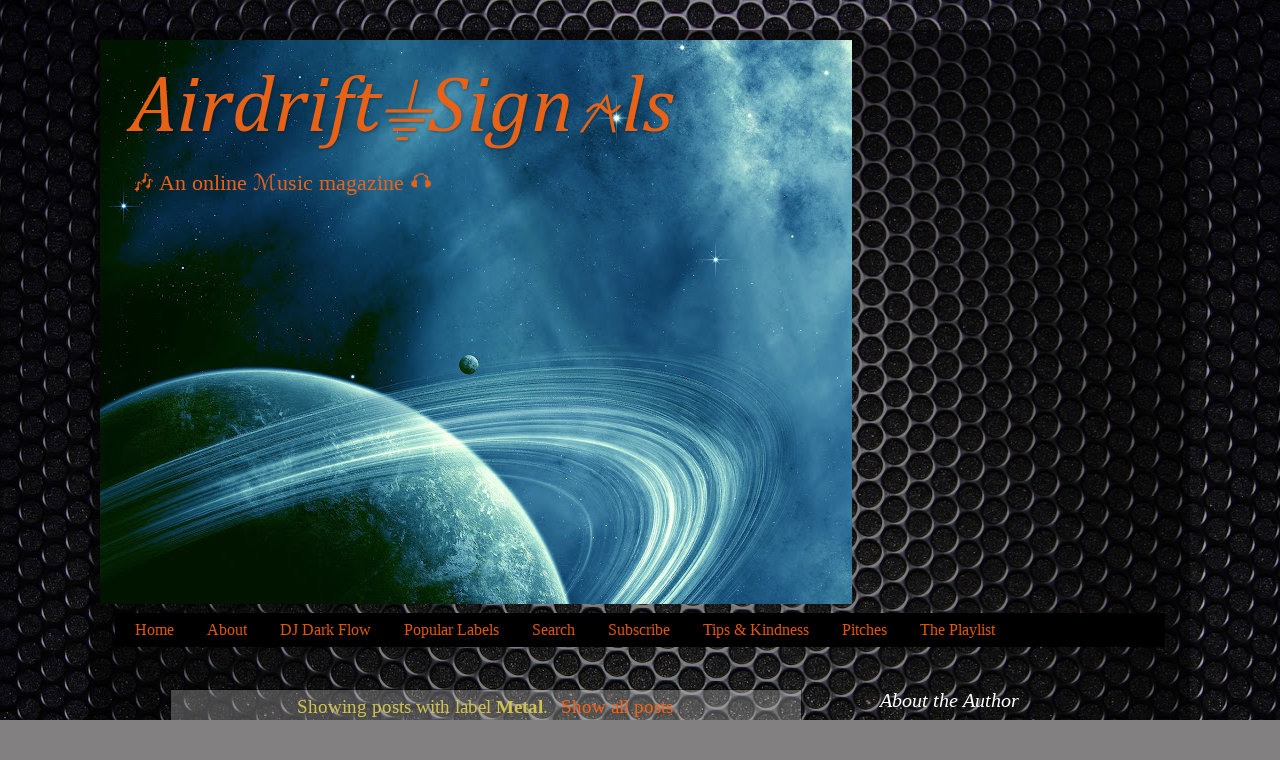

--- FILE ---
content_type: text/html; charset=UTF-8
request_url: https://www.airdriftsignals.com/search/label/Metal
body_size: 27621
content:
<!DOCTYPE html>
<html class='v2' dir='ltr' lang='en' xmlns='http://www.w3.org/1999/xhtml' xmlns:b='http://www.google.com/2005/gml/b' xmlns:data='http://www.google.com/2005/gml/data' xmlns:expr='http://www.google.com/2005/gml/expr'>
<head>
<link href='https://www.blogger.com/static/v1/widgets/335934321-css_bundle_v2.css' rel='stylesheet' type='text/css'/>
<!-- Google tag (gtag.js) -->
<script async='async' src='https://www.googletagmanager.com/gtag/js?id=G-CHDY9FBXXM'></script>
<script>
  window.dataLayer = window.dataLayer || [];
  function gtag(){dataLayer.push(arguments);}
  gtag('js', new Date());

  gtag('config', 'G-CHDY9FBXXM');
</script>
<script async='async' crossorigin='anonymous' src='https://pagead2.googlesyndication.com/pagead/js/adsbygoogle.js?client=ca-pub-8579386156688501'></script>
<meta content='online music magazine, online music reviews, music magazine online, music artist interviews, music journalism, music and culture' name='keywords'/>
<link href='https://blogger.googleusercontent.com/img/b/R29vZ2xl/AVvXsEhQyd9xe3bHUw6Xl7LXu2YO9FTbKbBjVDaFvEZm7ZmVTopEOILIlf7hlMU8kno8OSVgyWMm2_OIXcRroAtBCKH-JthHZ72xULzpR-vBa1Qz3lYkKPCbFm51nGeUy85S7QY_dUnbmc17xZ1XYyFNDyI5UpQbMsgqWKxZXHa7M8EF59CDgC8NMzefWBMWiA/s180/apple-touch-icon%203.png' rel='apple-touch-icon' sizes='180x180'/>
<link href='https://blogger.googleusercontent.com/img/b/R29vZ2xl/AVvXsEiL2pHKd0AqBHy_n94TOel4mZfVkZB8at5m7xh9luvhmoCBVrFAQq1BSas6je_7spvjq2K2Nlz8ihYfkt7vLs-syCoa2LiKIbqygpyck2HAlw2wFxROA9Fzr0l88CWtkRS09GqCW7lQOGLAcuHLpPS55aUYSJMGTduYagt9rUumf2xthpRTfFBGp9o1ZQ/s32/favicon-32x32%203.png' rel='icon' sizes='32x32' type='image/png'/>
<link href='https://blogger.googleusercontent.com/img/b/R29vZ2xl/AVvXsEiTSetV_XpiNC9fvwoF0gOtPrPv22LFepWW0MsosMqlQUyLYxP6xBrmDqWN69IiRbYGjVUGoC9JLVmZidfIxsGRRhCuQwB2wel6LWl4UqTjqx2_MuK4Jg7D-RneOMRRoWPKKIp6xwUtUXpFCEow0seqQyEJVpyGFEVU5xkdUu5wdmwDWNkgIj8DSIhbJg/s16/favicon-16x16%203.png' rel='icon' sizes='16x16' type='image/png'/>
<link href='https://blogger.googleusercontent.com/img/b/R29vZ2xl/AVvXsEikTmRm30h-eFj6EzPQXcQcQYlyB_0G1UFhQcitgBLuTWKxhLwaW7WATOflIKJMnwb0dvaUJo5sJTpM8GUcEIWaOGsOHXK2Z9Xgq7uTtDxLJ5-HPxFn3ZVMygmeFe99RNBdcYB7AuQv6Wd6NRnQxT4_YPpfThrdA451WIjE4TSR_w_2A5HI4VuZtlwH6A/s192/android-chrome-192x192%203.png' rel='manifest'/>
<link color='#5bbad5' href='/safari-pinned-tab.svg' rel='mask-icon'/>
<meta content='#da532c' name='msapplication-TileColor'/>
<meta content='#ffffff' name='theme-color'/>
<meta content='width=1100' name='viewport'/>
<meta content='text/html; charset=UTF-8' http-equiv='Content-Type'/>
<meta content='blogger' name='generator'/>
<link href='https://www.airdriftsignals.com/favicon.ico' rel='icon' type='image/x-icon'/>
<link href='https://www.airdriftsignals.com/search/label/Metal' rel='canonical'/>
<link rel="alternate" type="application/atom+xml" title="Airdrift&#9178;Sign&#9074;ls - Atom" href="https://www.airdriftsignals.com/feeds/posts/default" />
<link rel="alternate" type="application/rss+xml" title="Airdrift&#9178;Sign&#9074;ls - RSS" href="https://www.airdriftsignals.com/feeds/posts/default?alt=rss" />
<link rel="service.post" type="application/atom+xml" title="Airdrift&#9178;Sign&#9074;ls - Atom" href="https://www.blogger.com/feeds/5811377472977053174/posts/default" />
<link rel="me" href="https://www.blogger.com/profile/15573194163939219592" />
<!--Can't find substitution for tag [blog.ieCssRetrofitLinks]-->
<meta content='An online music magazine. Reviews, interviews, essays, & resources!' name='description'/>
<meta content='https://www.airdriftsignals.com/search/label/Metal' property='og:url'/>
<meta content='Airdrift⏚Sign⍲ls' property='og:title'/>
<meta content='An online music magazine. Reviews, interviews, essays, &amp; resources!' property='og:description'/>
<title>Airdrift&#9178;Sign&#9074;ls: Metal</title>
<style type='text/css'>@font-face{font-family:'Cambria';font-style:italic;font-weight:400;font-display:swap;src:url(//fonts.gstatic.com/l/font?kit=GFDoWAB9jnWLT-HIK7c7rJJdGg4xUQ&skey=6830e38320d5ad43&v=v18)format('woff2');unicode-range:U+0000-00FF,U+0131,U+0152-0153,U+02BB-02BC,U+02C6,U+02DA,U+02DC,U+0304,U+0308,U+0329,U+2000-206F,U+20AC,U+2122,U+2191,U+2193,U+2212,U+2215,U+FEFF,U+FFFD;}</style>
<style id='page-skin-1' type='text/css'><!--
/*-----------------------------------------------
Blogger Template Style
Name:     Picture Window
Designer: Blogger
URL:      www.blogger.com
----------------------------------------------- */
/* Variable definitions
====================
<Variable name="keycolor" description="Main Color" type="color" default="#1a222a"/>
<Variable name="body.background" description="Body Background" type="background"
color="#336699" default="#111111 url(//themes.googleusercontent.com/image?id=1OACCYOE0-eoTRTfsBuX1NMN9nz599ufI1Jh0CggPFA_sK80AGkIr8pLtYRpNUKPmwtEa) repeat-x fixed top center"/>
<Group description="Page Text" selector="body">
<Variable name="body.font" description="Font" type="font"
default="normal normal 15px Arial, Tahoma, Helvetica, FreeSans, sans-serif"/>
<Variable name="body.text.color" description="Text Color" type="color" default="#333333"/>
</Group>
<Group description="Backgrounds" selector=".body-fauxcolumns-outer">
<Variable name="body.background.color" description="Outer Background" type="color" default="#296695"/>
<Variable name="header.background.color" description="Header Background" type="color" default="transparent"/>
<Variable name="post.background.color" description="Post Background" type="color" default="#ffffff"/>
</Group>
<Group description="Links" selector=".main-outer">
<Variable name="link.color" description="Link Color" type="color" default="#336699"/>
<Variable name="link.visited.color" description="Visited Color" type="color" default="#6699cc"/>
<Variable name="link.hover.color" description="Hover Color" type="color" default="#33aaff"/>
</Group>
<Group description="Blog Title" selector=".header h1">
<Variable name="header.font" description="Title Font" type="font"
default="normal normal 36px Arial, Tahoma, Helvetica, FreeSans, sans-serif"/>
<Variable name="header.text.color" description="Text Color" type="color" default="#ffffff" />
</Group>
<Group description="Tabs Text" selector=".tabs-inner .widget li a">
<Variable name="tabs.font" description="Font" type="font"
default="normal normal 15px Arial, Tahoma, Helvetica, FreeSans, sans-serif"/>
<Variable name="tabs.text.color" description="Text Color" type="color" default="#ffffff"/>
<Variable name="tabs.selected.text.color" description="Selected Color" type="color" default="#f46314"/>
</Group>
<Group description="Tabs Background" selector=".tabs-outer .PageList">
<Variable name="tabs.background.color" description="Background Color" type="color" default="transparent"/>
<Variable name="tabs.selected.background.color" description="Selected Color" type="color" default="transparent"/>
<Variable name="tabs.separator.color" description="Separator Color" type="color" default="transparent"/>
</Group>
<Group description="Post Title" selector="h3.post-title, .comments h4">
<Variable name="post.title.font" description="Title Font" type="font"
default="normal normal 18px Arial, Tahoma, Helvetica, FreeSans, sans-serif"/>
</Group>
<Group description="Date Header" selector=".date-header">
<Variable name="date.header.color" description="Text Color" type="color" default="#d0c14f"/>
</Group>
<Group description="Post" selector=".post">
<Variable name="post.footer.text.color" description="Footer Text Color" type="color" default="#999999"/>
<Variable name="post.border.color" description="Border Color" type="color" default="#dddddd"/>
</Group>
<Group description="Gadgets" selector="h2">
<Variable name="widget.title.font" description="Title Font" type="font"
default="bold normal 13px Arial, Tahoma, Helvetica, FreeSans, sans-serif"/>
<Variable name="widget.title.text.color" description="Title Color" type="color" default="#888888"/>
</Group>
<Group description="Footer" selector=".footer-outer">
<Variable name="footer.text.color" description="Text Color" type="color" default="#cccccc"/>
<Variable name="footer.widget.title.text.color" description="Gadget Title Color" type="color" default="#aaaaaa"/>
</Group>
<Group description="Footer Links" selector=".footer-outer">
<Variable name="footer.link.color" description="Link Color" type="color" default="#99ccee"/>
<Variable name="footer.link.visited.color" description="Visited Color" type="color" default="#77aaee"/>
<Variable name="footer.link.hover.color" description="Hover Color" type="color" default="#33aaff"/>
</Group>
<Variable name="content.margin" description="Content Margin Top" type="length" default="20px" min="0" max="100px"/>
<Variable name="content.padding" description="Content Padding" type="length" default="0" min="0" max="100px"/>
<Variable name="content.background" description="Content Background" type="background"
default="transparent none repeat scroll top left"/>
<Variable name="content.border.radius" description="Content Border Radius" type="length" default="0" min="0" max="100px"/>
<Variable name="content.shadow.spread" description="Content Shadow Spread" type="length" default="0" min="0" max="100px"/>
<Variable name="header.padding" description="Header Padding" type="length" default="0" min="0" max="100px"/>
<Variable name="header.background.gradient" description="Header Gradient" type="url"
default="none"/>
<Variable name="header.border.radius" description="Header Border Radius" type="length" default="0" min="0" max="100px"/>
<Variable name="main.border.radius.top" description="Main Border Radius" type="length" default="20px" min="0" max="100px"/>
<Variable name="footer.border.radius.top" description="Footer Border Radius Top" type="length" default="0" min="0" max="100px"/>
<Variable name="footer.border.radius.bottom" description="Footer Border Radius Bottom" type="length" default="20px" min="0" max="100px"/>
<Variable name="region.shadow.spread" description="Main and Footer Shadow Spread" type="length" default="3px" min="0" max="100px"/>
<Variable name="region.shadow.offset" description="Main and Footer Shadow Offset" type="length" default="1px" min="-50px" max="50px"/>
<Variable name="tabs.background.gradient" description="Tab Background Gradient" type="url" default="none"/>
<Variable name="tab.selected.background.gradient" description="Selected Tab Background" type="url"
default="url(https://resources.blogblog.com/blogblog/data/1kt/transparent/white80.png)"/>
<Variable name="tab.background" description="Tab Background" type="background"
default="transparent url(https://resources.blogblog.com/blogblog/data/1kt/transparent/black50.png) repeat scroll top left"/>
<Variable name="tab.border.radius" description="Tab Border Radius" type="length" default="10px" min="0" max="100px"/>
<Variable name="tab.first.border.radius" description="First Tab Border Radius" type="length" default="10px" min="0" max="100px"/>
<Variable name="tabs.border.radius" description="Tabs Border Radius" type="length" default="0" min="0" max="100px"/>
<Variable name="tabs.spacing" description="Tab Spacing" type="length" default=".25em" min="0" max="10em"/>
<Variable name="tabs.margin.bottom" description="Tab Margin Bottom" type="length" default="0" min="0" max="100px"/>
<Variable name="tabs.margin.sides" description="Tab Margin Sides" type="length" default="20px" min="0" max="100px"/>
<Variable name="main.background" description="Main Background" type="background"
default="transparent url(https://resources.blogblog.com/blogblog/data/1kt/transparent/white80.png) repeat scroll top left"/>
<Variable name="main.padding.sides" description="Main Padding Sides" type="length" default="20px" min="0" max="100px"/>
<Variable name="footer.background" description="Footer Background" type="background"
default="transparent url(https://resources.blogblog.com/blogblog/data/1kt/transparent/black50.png) repeat scroll top left"/>
<Variable name="post.margin.sides" description="Post Margin Sides" type="length" default="-20px" min="-50px" max="50px"/>
<Variable name="post.border.radius" description="Post Border Radius" type="length" default="5px" min="0" max="100px"/>
<Variable name="widget.title.text.transform" description="Widget Title Text Transform" type="string" default="uppercase"/>
<Variable name="mobile.background.overlay" description="Mobile Background Overlay" type="string"
default="transparent none repeat scroll top left"/>
<Variable name="startSide" description="Side where text starts in blog language" type="automatic" default="left"/>
<Variable name="endSide" description="Side where text ends in blog language" type="automatic" default="right"/>
*/
/* Content
----------------------------------------------- */
body {
font: normal normal 19px Georgia, Utopia, 'Palatino Linotype', Palatino, serif;
color: #d0c14f;
background: #828081 url(//themes.googleusercontent.com/image?id=1HpuDPp1P4d-x2q0Rt1cTncmwvCo_7gGEHSNLAeH8gcLq__efZO1Kw48qAl_BRt-Rt1_Y) repeat fixed top center /* Credit: follow777 (http://www.istockphoto.com/file_closeup.php?id=2641847&platform=blogger) */;
}
html body .region-inner {
min-width: 0;
max-width: 100%;
width: auto;
}
.content-outer {
font-size: 90%;
}
a:link {
text-decoration:none;
color: #f46314;
}
a:visited {
text-decoration:none;
color: #dd7700;
}
a:hover {
text-decoration:underline;
color: #ffaa00;
}
.content-outer {
background: transparent url(https://resources.blogblog.com/blogblog/data/1kt/transparent/black50.png) repeat scroll top left;
-moz-border-radius: 0;
-webkit-border-radius: 0;
-goog-ms-border-radius: 0;
border-radius: 0;
-moz-box-shadow: 0 0 3px rgba(0, 0, 0, .15);
-webkit-box-shadow: 0 0 3px rgba(0, 0, 0, .15);
-goog-ms-box-shadow: 0 0 3px rgba(0, 0, 0, .15);
box-shadow: 0 0 3px rgba(0, 0, 0, .15);
margin: 0 auto;
}
.content-inner {
padding: 10px;
}
/* Header
----------------------------------------------- */
.header-outer {
background: rgba(0, 0, 0, 0) none repeat-x scroll top left;
_background-image: none;
color: #e76217;
-moz-border-radius: 0;
-webkit-border-radius: 0;
-goog-ms-border-radius: 0;
border-radius: 0;
}
.Header img, .Header #header-inner {
-moz-border-radius: 0;
-webkit-border-radius: 0;
-goog-ms-border-radius: 0;
border-radius: 0;
}
.header-inner .Header .titlewrapper,
.header-inner .Header .descriptionwrapper {
padding-left: 30px;
padding-right: 30px;
}
.Header h1 {
font: italic normal 80px Cambria;
text-shadow: 1px 1px 3px rgba(0, 0, 0, 0.3);
}
.Header h1 a {
color: #e76217;
}
.Header .description {
font-size: 130%;
}
/* Tabs
----------------------------------------------- */
.tabs-inner {
margin: .5em 15px 1em;
padding: 0;
}
.tabs-inner .section {
margin: 0;
}
.tabs-inner .widget ul {
padding: 0;
background: #000000 none repeat scroll bottom;
-moz-border-radius: 0;
-webkit-border-radius: 0;
-goog-ms-border-radius: 0;
border-radius: 0;
}
.tabs-inner .widget li {
border: none;
}
.tabs-inner .widget li a {
display: inline-block;
padding: .5em 1em;
margin-right: 0;
color: #df5609;
font: normal normal 16px Georgia, Utopia, 'Palatino Linotype', Palatino, serif;
-moz-border-radius: 0 0 0 0;
-webkit-border-top-left-radius: 0;
-webkit-border-top-right-radius: 0;
-goog-ms-border-radius: 0 0 0 0;
border-radius: 0 0 0 0;
background: transparent none no-repeat scroll top left;
border-right: 1px solid #000000;
}
.tabs-inner .widget li:first-child a {
padding-left: 1.25em;
-moz-border-radius-topleft: 0;
-moz-border-radius-bottomleft: 0;
-webkit-border-top-left-radius: 0;
-webkit-border-bottom-left-radius: 0;
-goog-ms-border-top-left-radius: 0;
-goog-ms-border-bottom-left-radius: 0;
border-top-left-radius: 0;
border-bottom-left-radius: 0;
}
.tabs-inner .widget li.selected a,
.tabs-inner .widget li a:hover {
position: relative;
z-index: 1;
background: #830505 none repeat scroll bottom;
color: #ffffff;
-moz-box-shadow: 0 0 0 rgba(0, 0, 0, .15);
-webkit-box-shadow: 0 0 0 rgba(0, 0, 0, .15);
-goog-ms-box-shadow: 0 0 0 rgba(0, 0, 0, .15);
box-shadow: 0 0 0 rgba(0, 0, 0, .15);
}
/* Headings
----------------------------------------------- */
h2 {
font: italic normal 20px Georgia, Utopia, 'Palatino Linotype', Palatino, serif;
text-transform: none;
color: #ffffff;
margin: .5em 0;
}
/* Main
----------------------------------------------- */
.main-outer {
background: transparent none repeat scroll top center;
-moz-border-radius: 0 0 0 0;
-webkit-border-top-left-radius: 0;
-webkit-border-top-right-radius: 0;
-webkit-border-bottom-left-radius: 0;
-webkit-border-bottom-right-radius: 0;
-goog-ms-border-radius: 0 0 0 0;
border-radius: 0 0 0 0;
-moz-box-shadow: 0 0 0 rgba(0, 0, 0, .15);
-webkit-box-shadow: 0 0 0 rgba(0, 0, 0, .15);
-goog-ms-box-shadow: 0 0 0 rgba(0, 0, 0, .15);
box-shadow: 0 0 0 rgba(0, 0, 0, .15);
}
.main-inner {
padding: 15px 20px 20px;
}
.main-inner .column-center-inner {
padding: 0 0;
}
.main-inner .column-left-inner {
padding-left: 0;
}
.main-inner .column-right-inner {
padding-right: 0;
}
/* Posts
----------------------------------------------- */
h3.post-title {
margin: 0;
font: normal normal 24px Georgia, Utopia, 'Palatino Linotype', Palatino, serif;
}
.comments h4 {
margin: 1em 0 0;
font: normal normal 24px Georgia, Utopia, 'Palatino Linotype', Palatino, serif;
}
.date-header span {
color: #d4dd00;
}
.post-outer {
background-color: #000000;
border: solid 1px #830505;
-moz-border-radius: 0;
-webkit-border-radius: 0;
border-radius: 0;
-goog-ms-border-radius: 0;
padding: 15px 20px;
margin: 0 -20px 20px;
}
.post-body {
line-height: 1.4;
font-size: 110%;
position: relative;
}
.post-header {
margin: 0 0 1.5em;
color: #ffffff;
line-height: 1.6;
}
.post-footer {
margin: .5em 0 0;
color: #ffffff;
line-height: 1.6;
}
#blog-pager {
font-size: 140%
}
#comments .comment-author {
padding-top: 1.5em;
border-top: dashed 1px #ccc;
border-top: dashed 1px rgba(128, 128, 128, .5);
background-position: 0 1.5em;
}
#comments .comment-author:first-child {
padding-top: 0;
border-top: none;
}
.avatar-image-container {
margin: .2em 0 0;
}
/* Comments
----------------------------------------------- */
.comments .comments-content .icon.blog-author {
background-repeat: no-repeat;
background-image: url([data-uri]);
}
.comments .comments-content .loadmore a {
border-top: 1px solid #ffaa00;
border-bottom: 1px solid #ffaa00;
}
.comments .continue {
border-top: 2px solid #ffaa00;
}
/* Widgets
----------------------------------------------- */
.widget ul, .widget #ArchiveList ul.flat {
padding: 0;
list-style: none;
}
.widget ul li, .widget #ArchiveList ul.flat li {
border-top: dashed 1px #ccc;
border-top: dashed 1px rgba(128, 128, 128, .5);
}
.widget ul li:first-child, .widget #ArchiveList ul.flat li:first-child {
border-top: none;
}
.widget .post-body ul {
list-style: disc;
}
.widget .post-body ul li {
border: none;
}
/* Footer
----------------------------------------------- */
.footer-outer {
color:#cccccc;
background: transparent none repeat scroll top center;
-moz-border-radius: 0 0 0 0;
-webkit-border-top-left-radius: 0;
-webkit-border-top-right-radius: 0;
-webkit-border-bottom-left-radius: 0;
-webkit-border-bottom-right-radius: 0;
-goog-ms-border-radius: 0 0 0 0;
border-radius: 0 0 0 0;
-moz-box-shadow: 0 0 0 rgba(0, 0, 0, .15);
-webkit-box-shadow: 0 0 0 rgba(0, 0, 0, .15);
-goog-ms-box-shadow: 0 0 0 rgba(0, 0, 0, .15);
box-shadow: 0 0 0 rgba(0, 0, 0, .15);
}
.footer-inner {
padding: 10px 20px 20px;
}
.footer-outer a {
color: #ff9900;
}
.footer-outer a:visited {
color: #dd7700;
}
.footer-outer a:hover {
color: #ffaa00;
}
.footer-outer .widget h2 {
color: #ffffff;
}
/* Mobile
----------------------------------------------- */
html body.mobile {
height: auto;
}
html body.mobile {
min-height: 480px;
background-size: 100% auto;
}
.mobile .body-fauxcolumn-outer {
background: transparent none repeat scroll top left;
}
html .mobile .mobile-date-outer, html .mobile .blog-pager {
border-bottom: none;
background: transparent none repeat scroll top center;
margin-bottom: 10px;
}
.mobile .date-outer {
background: transparent none repeat scroll top center;
}
.mobile .header-outer, .mobile .main-outer,
.mobile .post-outer, .mobile .footer-outer {
-moz-border-radius: 0;
-webkit-border-radius: 0;
-goog-ms-border-radius: 0;
border-radius: 0;
}
.mobile .content-outer,
.mobile .main-outer,
.mobile .post-outer {
background: black;
border: none;
}
.mobile .content-outer {
font-size: 115%;
}
.mobile-link-button {
background-color: #f46314;
}
.mobile-link-button a:link, .mobile-link-button a:visited {
color: #000000;
}
.mobile-index-contents {
color: #d0c14f;
}
.mobile .tabs-inner .PageList .widget-content {
background: #830505 none repeat scroll bottom;
color: #ffffff;
}
.mobile .tabs-inner .PageList .widget-content .pagelist-arrow {
border-left: 1px solid #000000;
}
@media screen and (max-width:640px){
#header img {max-width: 100%; height: auto;}
}
html{scroll-behavior: smooth;}

--></style>
<style id='template-skin-1' type='text/css'><!--
body {
min-width: 1100px;
}
.content-outer, .content-fauxcolumn-outer, .region-inner {
min-width: 1100px;
max-width: 1100px;
_width: 1100px;
}
.main-inner .columns {
padding-left: 0;
padding-right: 310px;
}
.main-inner .fauxcolumn-center-outer {
left: 0;
right: 310px;
/* IE6 does not respect left and right together */
_width: expression(this.parentNode.offsetWidth -
parseInt("0") -
parseInt("310px") + 'px');
}
.main-inner .fauxcolumn-left-outer {
width: 0;
}
.main-inner .fauxcolumn-right-outer {
width: 310px;
}
.main-inner .column-left-outer {
width: 0;
right: 100%;
margin-left: -0;
}
.main-inner .column-right-outer {
width: 310px;
margin-right: -310px;
}
#layout {
min-width: 0;
}
#layout .content-outer {
min-width: 0;
width: 800px;
}
#layout .region-inner {
min-width: 0;
width: auto;
}
body#layout div.add_widget {
padding: 8px;
}
body#layout div.add_widget a {
margin-left: 32px;
}
--></style>
<style>
    body {background-image:url(\/\/themes.googleusercontent.com\/image?id=1HpuDPp1P4d-x2q0Rt1cTncmwvCo_7gGEHSNLAeH8gcLq__efZO1Kw48qAl_BRt-Rt1_Y);}
    
@media (max-width: 200px) { body {background-image:url(\/\/themes.googleusercontent.com\/image?id=1HpuDPp1P4d-x2q0Rt1cTncmwvCo_7gGEHSNLAeH8gcLq__efZO1Kw48qAl_BRt-Rt1_Y&options=w200);}}
@media (max-width: 400px) and (min-width: 201px) { body {background-image:url(\/\/themes.googleusercontent.com\/image?id=1HpuDPp1P4d-x2q0Rt1cTncmwvCo_7gGEHSNLAeH8gcLq__efZO1Kw48qAl_BRt-Rt1_Y&options=w400);}}
@media (max-width: 800px) and (min-width: 401px) { body {background-image:url(\/\/themes.googleusercontent.com\/image?id=1HpuDPp1P4d-x2q0Rt1cTncmwvCo_7gGEHSNLAeH8gcLq__efZO1Kw48qAl_BRt-Rt1_Y&options=w800);}}
@media (max-width: 1200px) and (min-width: 801px) { body {background-image:url(\/\/themes.googleusercontent.com\/image?id=1HpuDPp1P4d-x2q0Rt1cTncmwvCo_7gGEHSNLAeH8gcLq__efZO1Kw48qAl_BRt-Rt1_Y&options=w1200);}}
/* Last tag covers anything over one higher than the previous max-size cap. */
@media (min-width: 1201px) { body {background-image:url(\/\/themes.googleusercontent.com\/image?id=1HpuDPp1P4d-x2q0Rt1cTncmwvCo_7gGEHSNLAeH8gcLq__efZO1Kw48qAl_BRt-Rt1_Y&options=w1600);}}
  </style>
<!-- Google tag (gtag.js) -->
<script async='true' src='https://www.googletagmanager.com/gtag/js?id=G-CHDY9FBXXM'></script>
<script>
        window.dataLayer = window.dataLayer || [];
        function gtag(){dataLayer.push(arguments);}
        gtag('js', new Date());
        gtag('config', 'G-CHDY9FBXXM');
      </script>
<meta content='https://blogger.googleusercontent.com/img/b/R29vZ2xl/AVvXsEg0-W4Ip7zeyFdUs8TtVHz4NyDdz_04Ku7Z-8V00WqR6ML0V5Idl0oOnF9l5St4UCGpE_5dQgNy-JjwE3BAU6U32s1io9JsxXkt_9hdB-nm8xMyC9MWD1UrJQFoo0Gr8TCo5kv7QejhHxms/s752/IMG_1201.JPG' property='og:image'/>
<link href='https://www.blogger.com/dyn-css/authorization.css?targetBlogID=5811377472977053174&amp;zx=929bea23-7ff6-482f-a42e-97020ccebc11' media='none' onload='if(media!=&#39;all&#39;)media=&#39;all&#39;' rel='stylesheet'/><noscript><link href='https://www.blogger.com/dyn-css/authorization.css?targetBlogID=5811377472977053174&amp;zx=929bea23-7ff6-482f-a42e-97020ccebc11' rel='stylesheet'/></noscript>
<meta name='google-adsense-platform-account' content='ca-host-pub-1556223355139109'/>
<meta name='google-adsense-platform-domain' content='blogspot.com'/>

<!-- data-ad-client=ca-pub-8579386156688501 -->

</head>
<body class='loading'>
<div class='navbar no-items section' id='navbar' name='Navbar'>
</div>
<div itemscope='itemscope' itemtype='http://schema.org/Blog' style='display: none;'>
<meta content='Airdrift⏚Sign⍲ls' itemprop='name'/>
<meta content='An online music magazine. Reviews, interviews, essays, & resources!' itemprop='description'/>
</div>
<div class='body-fauxcolumns'>
<div class='fauxcolumn-outer body-fauxcolumn-outer'>
<div class='cap-top'>
<div class='cap-left'></div>
<div class='cap-right'></div>
</div>
<div class='fauxborder-left'>
<div class='fauxborder-right'></div>
<div class='fauxcolumn-inner'>
</div>
</div>
<div class='cap-bottom'>
<div class='cap-left'></div>
<div class='cap-right'></div>
</div>
</div>
</div>
<div class='content'>
<div class='content-fauxcolumns'>
<div class='fauxcolumn-outer content-fauxcolumn-outer'>
<div class='cap-top'>
<div class='cap-left'></div>
<div class='cap-right'></div>
</div>
<div class='fauxborder-left'>
<div class='fauxborder-right'></div>
<div class='fauxcolumn-inner'>
</div>
</div>
<div class='cap-bottom'>
<div class='cap-left'></div>
<div class='cap-right'></div>
</div>
</div>
</div>
<div class='content-outer'>
<div class='content-cap-top cap-top'>
<div class='cap-left'></div>
<div class='cap-right'></div>
</div>
<div class='fauxborder-left content-fauxborder-left'>
<div class='fauxborder-right content-fauxborder-right'></div>
<div class='content-inner'>
<header>
<div class='header-outer'>
<div class='header-cap-top cap-top'>
<div class='cap-left'></div>
<div class='cap-right'></div>
</div>
<div class='fauxborder-left header-fauxborder-left'>
<div class='fauxborder-right header-fauxborder-right'></div>
<div class='region-inner header-inner'>
<div class='header section' id='header' name='Header'><div class='widget Header' data-version='1' id='Header1'>
<div id='header-inner' style='background-image: url("https://blogger.googleusercontent.com/img/b/R29vZ2xl/AVvXsEjGplSWbTh2PdlPPWfXbX4cGa37qxp_3rx6A7w_B5_DGsqhqMWHGuHSOgj9Saatm1fgL-rNsH3B5W4iGpWS342tKcH_HAuPUN98vXcOh3EIeTWssONc2jibLmDycCiP9PtO10EMWWPN2f3g/s752/Cosmis.jpg"); background-position: left; min-height: 564px; _height: 564px; background-repeat: no-repeat; '>
<div class='titlewrapper' style='background: transparent'>
<h1 class='title' style='background: transparent; border-width: 0px'>
<a href='https://www.airdriftsignals.com/'>
Airdrift&#9178;Sign&#9074;ls
</a>
</h1>
</div>
<div class='descriptionwrapper'>
<p class='description'><span>🎶 An online ℳusic magazine 🎧</span></p>
</div>
</div>
</div></div>
</div>
</div>
<div class='header-cap-bottom cap-bottom'>
<div class='cap-left'></div>
<div class='cap-right'></div>
</div>
</div>
</header>
<div class='tabs-outer'>
<div class='tabs-cap-top cap-top'>
<div class='cap-left'></div>
<div class='cap-right'></div>
</div>
<div class='fauxborder-left tabs-fauxborder-left'>
<div class='fauxborder-right tabs-fauxborder-right'></div>
<div class='region-inner tabs-inner'>
<div class='tabs section' id='crosscol' name='Cross-Column'><div class='widget PageList' data-version='1' id='PageList1'>
<h2>Home</h2>
<div class='widget-content'>
<ul>
<li>
<a href='https://www.airdriftsignals.com/'>Home</a>
</li>
<li>
<a href='https://airdriftsignals.blogspot.com/p/about.html'>About</a>
</li>
<li>
<a href='https://airdriftsignals.blogspot.com/p/dj-dark-flow.html'>DJ Dark Flow</a>
</li>
<li>
<a href='https://airdriftsignals.blogspot.com/p/popular.html'>Popular Labels</a>
</li>
<li>
<a href='https://airdriftsignals.blogspot.com/p/search.html'>Search</a>
</li>
<li>
<a href='https://airdriftsignals.blogspot.com/p/subscribe.html'>Subscribe</a>
</li>
<li>
<a href='https://www.airdriftsignals.com/p/tips-kindness.html'>Tips &amp; Kindness</a>
</li>
<li>
<a href='https://www.airdriftsignals.com/p/pitches.html'>Pitches</a>
</li>
<li>
<a href='https://www.airdriftsignals.com/p/the-playlist.html'>The Playlist</a>
</li>
</ul>
<div class='clear'></div>
</div>
</div></div>
<div class='tabs no-items section' id='crosscol-overflow' name='Cross-Column 2'></div>
</div>
</div>
<div class='tabs-cap-bottom cap-bottom'>
<div class='cap-left'></div>
<div class='cap-right'></div>
</div>
</div>
<div class='main-outer'>
<div class='main-cap-top cap-top'>
<div class='cap-left'></div>
<div class='cap-right'></div>
</div>
<div class='fauxborder-left main-fauxborder-left'>
<div class='fauxborder-right main-fauxborder-right'></div>
<div class='region-inner main-inner'>
<div class='columns fauxcolumns'>
<div class='fauxcolumn-outer fauxcolumn-center-outer'>
<div class='cap-top'>
<div class='cap-left'></div>
<div class='cap-right'></div>
</div>
<div class='fauxborder-left'>
<div class='fauxborder-right'></div>
<div class='fauxcolumn-inner'>
</div>
</div>
<div class='cap-bottom'>
<div class='cap-left'></div>
<div class='cap-right'></div>
</div>
</div>
<div class='fauxcolumn-outer fauxcolumn-left-outer'>
<div class='cap-top'>
<div class='cap-left'></div>
<div class='cap-right'></div>
</div>
<div class='fauxborder-left'>
<div class='fauxborder-right'></div>
<div class='fauxcolumn-inner'>
</div>
</div>
<div class='cap-bottom'>
<div class='cap-left'></div>
<div class='cap-right'></div>
</div>
</div>
<div class='fauxcolumn-outer fauxcolumn-right-outer'>
<div class='cap-top'>
<div class='cap-left'></div>
<div class='cap-right'></div>
</div>
<div class='fauxborder-left'>
<div class='fauxborder-right'></div>
<div class='fauxcolumn-inner'>
</div>
</div>
<div class='cap-bottom'>
<div class='cap-left'></div>
<div class='cap-right'></div>
</div>
</div>
<!-- corrects IE6 width calculation -->
<div class='columns-inner'>
<div class='column-center-outer'>
<div class='column-center-inner'>
<div class='main section' id='main' name='Main'><div class='widget Blog' data-version='1' id='Blog1'>
<div class='blog-posts hfeed'>
<div class='status-msg-wrap'>
<div class='status-msg-body'>
Showing posts with label <b>Metal</b>. <a href="https://www.airdriftsignals.com/">Show all posts</a>
</div>
<div class='status-msg-border'>
<div class='status-msg-bg'>
<div class='status-msg-hidden'>Showing posts with label <b>Metal</b>. <a href="https://www.airdriftsignals.com/">Show all posts</a></div>
</div>
</div>
</div>
<div style='clear: both;'></div>

          <div class="date-outer">
        
<h2 class='date-header'><span>July 22, 2022</span></h2>

          <div class="date-posts">
        
<div class='post-outer'>
<div class='post hentry uncustomized-post-template' itemprop='blogPost' itemscope='itemscope' itemtype='http://schema.org/BlogPosting'>
<meta content='https://blogger.googleusercontent.com/img/b/R29vZ2xl/AVvXsEgKlowT9H10k2GIHZA4qnyC6ZFb2HaHcXhrSp2rVoGcgF4Kx0ZCLg-RQkAX4Ciyx5Lr0Bj07N_otd9IbE09s3uBh72ZubqSWOW_2R68ZlvIMwkY3RCckULH5rEn8mEybM10i0TxjRCJqAVjFFz6jbKw1GmYOPKUz9KBssBSCVglEc9ZJjK3uUrgcb6NYw/w640-h584/topsters2.png' itemprop='image_url'/>
<meta content='5811377472977053174' itemprop='blogId'/>
<meta content='4843154839670281490' itemprop='postId'/>
<a name='4843154839670281490'></a>
<h3 class='post-title entry-title' itemprop='name'>
<a href='https://www.airdriftsignals.com/2022/07/my-top-100-all-time-albums.html'>My Top 100 All-Time Albums</a>
</h3>
<div class='post-header'>
<div class='post-header-line-1'></div>
</div>
<div class='post-body entry-content' id='post-body-4843154839670281490' itemprop='articleBody'>
<h1 style="text-align: center;">My Top 100 Music Albums</h1><div><br></div>
<p></p><div class="separator" style="clear: both; text-align: right;"><span style="text-align: left;"><div class="separator" style="clear: both; text-align: center;"><span style="text-align: left;"><div class="separator" style="clear: both; text-align: center;"><span style="text-align: left;"><div class="separator" style="clear: both; text-align: center;"><span style="text-align: left;"><div class="separator" style="clear: both; text-align: center;"><a href="https://blogger.googleusercontent.com/img/b/R29vZ2xl/AVvXsEgKlowT9H10k2GIHZA4qnyC6ZFb2HaHcXhrSp2rVoGcgF4Kx0ZCLg-RQkAX4Ciyx5Lr0Bj07N_otd9IbE09s3uBh72ZubqSWOW_2R68ZlvIMwkY3RCckULH5rEn8mEybM10i0TxjRCJqAVjFFz6jbKw1GmYOPKUz9KBssBSCVglEc9ZJjK3uUrgcb6NYw/s2746/topsters2.png" style="margin-left: 1em; margin-right: 1em;"><img alt="My Top 100 Music Albums neverendingchartrendering.org" border="0" data-original-height="2504" data-original-width="2746" height="584" loading="lazy" src="https://blogger.googleusercontent.com/img/b/R29vZ2xl/AVvXsEgKlowT9H10k2GIHZA4qnyC6ZFb2HaHcXhrSp2rVoGcgF4Kx0ZCLg-RQkAX4Ciyx5Lr0Bj07N_otd9IbE09s3uBh72ZubqSWOW_2R68ZlvIMwkY3RCckULH5rEn8mEybM10i0TxjRCJqAVjFFz6jbKw1GmYOPKUz9KBssBSCVglEc9ZJjK3uUrgcb6NYw/w640-h584/topsters2.png" width="640"></a></div></span><br></div></span></div></span></div></span></div><p></p><p style="text-align: left;">After stumbling across an excellent website,&#160;<a href="https://topsters.org/" target="_blank">Topsters</a>, I realized I would take a crack at putting together a top-100 album list for myself. The resulting list is my top 100 albums of all time, drawn from my own personal music journey.&#160;</p><p style="text-align: left;"><span></span></p>
<div style='clear: both;'></div>
</div>
<div class='jump-link'>
<a href='https://www.airdriftsignals.com/2022/07/my-top-100-all-time-albums.html#more' title='My Top 100 All-Time Albums'>Read more &#187;</a>
</div>
<div class='post-footer'>
<div class='post-footer-line post-footer-line-1'>
<span class='post-author vcard'>
</span>
<span class='post-timestamp'>
</span>
<span class='reaction-buttons'>
</span>
<span class='post-comment-link'>
</span>
<span class='post-backlinks post-comment-link'>
</span>
<span class='post-icons'>
</span>
<div class='post-share-buttons goog-inline-block'>
</div>
</div>
<div class='post-footer-line post-footer-line-2'>
<span class='post-labels'>
Topics:
<a href='https://www.airdriftsignals.com/search/label/Album' rel='tag'>Album</a>,
<a href='https://www.airdriftsignals.com/search/label/Alternative' rel='tag'>Alternative</a>,
<a href='https://www.airdriftsignals.com/search/label/Doom%20Metal' rel='tag'>Doom Metal</a>,
<a href='https://www.airdriftsignals.com/search/label/Dub' rel='tag'>Dub</a>,
<a href='https://www.airdriftsignals.com/search/label/Dubstep' rel='tag'>Dubstep</a>,
<a href='https://www.airdriftsignals.com/search/label/Electronic' rel='tag'>Electronic</a>,
<a href='https://www.airdriftsignals.com/search/label/Experimental' rel='tag'>Experimental</a>,
<a href='https://www.airdriftsignals.com/search/label/Grunge' rel='tag'>Grunge</a>,
<a href='https://www.airdriftsignals.com/search/label/Hip-Hop' rel='tag'>Hip-Hop</a>,
<a href='https://www.airdriftsignals.com/search/label/IDM' rel='tag'>IDM</a>,
<a href='https://www.airdriftsignals.com/search/label/Indie' rel='tag'>Indie</a>,
<a href='https://www.airdriftsignals.com/search/label/Industrial' rel='tag'>Industrial</a>,
<a href='https://www.airdriftsignals.com/search/label/Instrumental' rel='tag'>Instrumental</a>,
<a href='https://www.airdriftsignals.com/search/label/Jazz' rel='tag'>Jazz</a>,
<a href='https://www.airdriftsignals.com/search/label/Metal' rel='tag'>Metal</a>,
<a href='https://www.airdriftsignals.com/search/label/Pop' rel='tag'>Pop</a>,
<a href='https://www.airdriftsignals.com/search/label/Progressive' rel='tag'>Progressive</a>,
<a href='https://www.airdriftsignals.com/search/label/Psychedelic' rel='tag'>Psychedelic</a>,
<a href='https://www.airdriftsignals.com/search/label/Rock' rel='tag'>Rock</a>,
<a href='https://www.airdriftsignals.com/search/label/World' rel='tag'>World</a>
</span>
</div>
<div class='post-footer-line post-footer-line-3'>
<span class='post-location'>
</span>
</div>
</div>
</div>
</div>
<div class='inline-ad'>
</div>

          </div></div>
        

          <div class="date-outer">
        
<h2 class='date-header'><span>November 18, 2020</span></h2>

          <div class="date-posts">
        
<div class='post-outer'>
<div class='post hentry uncustomized-post-template' itemprop='blogPost' itemscope='itemscope' itemtype='http://schema.org/BlogPosting'>
<meta content='https://blogger.googleusercontent.com/img/b/R29vZ2xl/AVvXsEhrJ5N7bZllMsQdPADApxOXde1JBjZ2LGBUAeQOtBeMufLaKhKKPh4t63osesly7-P0TrwZAkC8cHcHbb46XpYttRztRImMN3GVnY5neXEjPaOYunBc8-5Pwm4z8LUrCe2x4BYGjgQ5Lsm_/w640-h640/earth-full-upon-her-burning-lips.jpg' itemprop='image_url'/>
<meta content='5811377472977053174' itemprop='blogId'/>
<meta content='8064724944796458446' itemprop='postId'/>
<a name='8064724944796458446'></a>
<h3 class='post-title entry-title' itemprop='name'>
<a href='https://www.airdriftsignals.com/2020/11/earth-full-upon-her-burning-lips.html'>Earth&#8217;s Full Upon Her Burning Lips (2019) is an awesome showcase of doom metal, and probably the ultimate example of metal you can chill to</a>
</h3>
<div class='post-header'>
<div class='post-header-line-1'></div>
</div>
<div class='post-body entry-content' id='post-body-8064724944796458446' itemprop='articleBody'>
<h1 style="text-align: center;">Earth - Full Upon Her Burning Lips Review</h1><div><br></div>
<div class="separator" style="clear: both; text-align: center;"><a href="https://blogger.googleusercontent.com/img/b/R29vZ2xl/AVvXsEhrJ5N7bZllMsQdPADApxOXde1JBjZ2LGBUAeQOtBeMufLaKhKKPh4t63osesly7-P0TrwZAkC8cHcHbb46XpYttRztRImMN3GVnY5neXEjPaOYunBc8-5Pwm4z8LUrCe2x4BYGjgQ5Lsm_/s960/earth-full-upon-her-burning-lips.jpg" style="margin-left: 1em; margin-right: 1em;"><img alt="Earth Full Upon Her Burning Lips AirdriftSignals Music Magazine" border="0" data-original-height="960" data-original-width="960" height="640" loading="lazy" src="https://blogger.googleusercontent.com/img/b/R29vZ2xl/AVvXsEhrJ5N7bZllMsQdPADApxOXde1JBjZ2LGBUAeQOtBeMufLaKhKKPh4t63osesly7-P0TrwZAkC8cHcHbb46XpYttRztRImMN3GVnY5neXEjPaOYunBc8-5Pwm4z8LUrCe2x4BYGjgQ5Lsm_/w640-h640/earth-full-upon-her-burning-lips.jpg" title="Earth Full Upon Her Burning Lips AirdriftSignals Music Magazine" width="640"></a></div><div class="separator" style="clear: both; text-align: left;"><br></div><div class="separator" style="clear: both; text-align: left;">Earth, a group that helped to define and form the genre of ambient metal, doom, drone, or stoner metal, has had multiple releases since the early 1990s. Taking elements from grunge and other forms of heavy metal music, Earth&#39;s founding member Dylan Carlson was notably friends with Kurt Cobain. Earth&#39;s origins in Seattle also explain this emerging hub of hard rock music that continues to be a haven of major and independent music to this day. Their latest release was last year&#39;s Full Upon Her Burning Lips, and while I am guilty of sleeping on this instrumental album, Earth has remained a personal favorite of mine, as they defined the perfect form of metal that you can relax to. Full Upon Her Burning Lips builds upon their previous releases and makes for an engrossing showcase of strong and steady guitar riffs and atmospheric drums and percussion.&#160;<span></span></div>
<div style='clear: both;'></div>
</div>
<div class='jump-link'>
<a href='https://www.airdriftsignals.com/2020/11/earth-full-upon-her-burning-lips.html#more' title='Earth’s Full Upon Her Burning Lips (2019) is an awesome showcase of doom metal, and probably the ultimate example of metal you can chill to'>Read more &#187;</a>
</div>
<div class='post-footer'>
<div class='post-footer-line post-footer-line-1'>
<span class='post-author vcard'>
</span>
<span class='post-timestamp'>
</span>
<span class='reaction-buttons'>
</span>
<span class='post-comment-link'>
</span>
<span class='post-backlinks post-comment-link'>
</span>
<span class='post-icons'>
</span>
<div class='post-share-buttons goog-inline-block'>
</div>
</div>
<div class='post-footer-line post-footer-line-2'>
<span class='post-labels'>
Topics:
<a href='https://www.airdriftsignals.com/search/label/Album' rel='tag'>Album</a>,
<a href='https://www.airdriftsignals.com/search/label/Doom%20Metal' rel='tag'>Doom Metal</a>,
<a href='https://www.airdriftsignals.com/search/label/Drone%20Metal' rel='tag'>Drone Metal</a>,
<a href='https://www.airdriftsignals.com/search/label/Instrumental' rel='tag'>Instrumental</a>,
<a href='https://www.airdriftsignals.com/search/label/Metal' rel='tag'>Metal</a>,
<a href='https://www.airdriftsignals.com/search/label/Music%20Reviews' rel='tag'>Music Reviews</a>,
<a href='https://www.airdriftsignals.com/search/label/Rock' rel='tag'>Rock</a>
</span>
</div>
<div class='post-footer-line post-footer-line-3'>
<span class='post-location'>
</span>
</div>
</div>
</div>
</div>

          </div></div>
        

          <div class="date-outer">
        
<h2 class='date-header'><span>November 8, 2020</span></h2>

          <div class="date-posts">
        
<div class='post-outer'>
<div class='post hentry uncustomized-post-template' itemprop='blogPost' itemscope='itemscope' itemtype='http://schema.org/BlogPosting'>
<meta content='https://blogger.googleusercontent.com/img/b/R29vZ2xl/AVvXsEhT90RChwCwlaLyJnp7UlpqeV5oIYIJikxH0NB9aI9ViLXooe1kK_13dzg4gBsFejsb5DNZvhuDNKFL7Zzlh2V9ZPKhIWRTMXASpADyh8mEmuKU1ltIXT9Bn6g7Dg40vrOixer-TShzGeUa/w640-h640/system-of-a-down-protect-the-land-1604641553-640x640.jpg' itemprop='image_url'/>
<meta content='5811377472977053174' itemprop='blogId'/>
<meta content='7248602031557646152' itemprop='postId'/>
<a name='7248602031557646152'></a>
<h3 class='post-title entry-title' itemprop='name'>
<a href='https://www.airdriftsignals.com/2020/11/system-of-a-down-protect-the-land-genocidal-humanoidz.html'>System Of A Down&#8217;s first music in 15 years, Protect The Land, and Genocidal Humanoidz, brings to light immediate atrocities committed in their homeland</a>
</h3>
<div class='post-header'>
<div class='post-header-line-1'></div>
</div>
<div class='post-body entry-content' id='post-body-7248602031557646152' itemprop='articleBody'>
<h1 style="text-align: center;">System Of A Down - Protect The Land / Genocidal Humanoidz Review</h1><div><br></div><p><a href="https://blogger.googleusercontent.com/img/b/R29vZ2xl/AVvXsEhT90RChwCwlaLyJnp7UlpqeV5oIYIJikxH0NB9aI9ViLXooe1kK_13dzg4gBsFejsb5DNZvhuDNKFL7Zzlh2V9ZPKhIWRTMXASpADyh8mEmuKU1ltIXT9Bn6g7Dg40vrOixer-TShzGeUa/s640/system-of-a-down-protect-the-land-1604641553-640x640.jpg" style="margin-left: 1em; margin-right: 1em; text-align: center;"><img alt="System of a Down Protect The Land Genocidal Humanoidz AirdriftSignals Music Magazine" border="0" data-original-height="640" data-original-width="640" height="640" loading="lazy" src="https://blogger.googleusercontent.com/img/b/R29vZ2xl/AVvXsEhT90RChwCwlaLyJnp7UlpqeV5oIYIJikxH0NB9aI9ViLXooe1kK_13dzg4gBsFejsb5DNZvhuDNKFL7Zzlh2V9ZPKhIWRTMXASpADyh8mEmuKU1ltIXT9Bn6g7Dg40vrOixer-TShzGeUa/w640-h640/system-of-a-down-protect-the-land-1604641553-640x640.jpg" title="System of a Down Protect The Land Genocidal Humanoidz AirdriftSignals Music Magazine" width="640"></a><br><br></p><p>Now is a pivotal time in world history, which should go without saying. Not only are Americans and worldwide citizens bearing witness to a historic election year, but a once-in-a-century worldwide pandemic has rocked the world. If there could be any more unpredictability, it is that ISIS terrorists from Syria, along with the corrupt regimes of Azerbaijan and Turkey have declared war on the independent Republic of Nagorno-Karabakh, committing unspeakable crimes against humanity. These atrocities that are being committed have brought out from hiatus System of A Down, who are releasing their first new music in 15 years.&#160;<span></span></p>
<div style='clear: both;'></div>
</div>
<div class='jump-link'>
<a href='https://www.airdriftsignals.com/2020/11/system-of-a-down-protect-the-land-genocidal-humanoidz.html#more' title='System Of A Down’s first music in 15 years, Protect The Land, and Genocidal Humanoidz, brings to light immediate atrocities committed in their homeland'>Read more &#187;</a>
</div>
<div class='post-footer'>
<div class='post-footer-line post-footer-line-1'>
<span class='post-author vcard'>
</span>
<span class='post-timestamp'>
</span>
<span class='reaction-buttons'>
</span>
<span class='post-comment-link'>
</span>
<span class='post-backlinks post-comment-link'>
</span>
<span class='post-icons'>
</span>
<div class='post-share-buttons goog-inline-block'>
</div>
</div>
<div class='post-footer-line post-footer-line-2'>
<span class='post-labels'>
Topics:
<a href='https://www.airdriftsignals.com/search/label/Metal' rel='tag'>Metal</a>,
<a href='https://www.airdriftsignals.com/search/label/Music%20Reviews' rel='tag'>Music Reviews</a>,
<a href='https://www.airdriftsignals.com/search/label/Music%20Video' rel='tag'>Music Video</a>,
<a href='https://www.airdriftsignals.com/search/label/Rock' rel='tag'>Rock</a>,
<a href='https://www.airdriftsignals.com/search/label/Single' rel='tag'>Single</a>
</span>
</div>
<div class='post-footer-line post-footer-line-3'>
<span class='post-location'>
</span>
</div>
</div>
</div>
</div>
<div class='inline-ad'>
</div>

          </div></div>
        

          <div class="date-outer">
        
<h2 class='date-header'><span>October 29, 2020</span></h2>

          <div class="date-posts">
        
<div class='post-outer'>
<div class='post hentry uncustomized-post-template' itemprop='blogPost' itemscope='itemscope' itemtype='http://schema.org/BlogPosting'>
<meta content='https://blogger.googleusercontent.com/img/b/R29vZ2xl/AVvXsEiWgNAHWIlWqXCfooRo0JJytvLj75lf_ugcret0H5SJi-cEVljthhOAo5AxLLy__XVjpEUmZ83dD2LHNGxMwjtObT68TSHifQsMKjUjOfEjn14cFjPsHzX79nC7oBWNsWjDAyoIqc0Uc4ha/w640-h426/Obsidian+Kingdom+promo+202048.jpg' itemprop='image_url'/>
<meta content='5811377472977053174' itemprop='blogId'/>
<meta content='8358596224307377794' itemprop='postId'/>
<a name='8358596224307377794'></a>
<h3 class='post-title entry-title' itemprop='name'>
<a href='https://www.airdriftsignals.com/2020/10/obsidian-kingdom-interview.html'>AirdriftSignals EXCLUSIVE: Barcelona-based alternative heavy metal group Obsidian Kingdom discuss their new LP, MEAT MACHINE</a>
</h3>
<div class='post-header'>
<div class='post-header-line-1'></div>
</div>
<div class='post-body entry-content' id='post-body-8358596224307377794' itemprop='articleBody'>
<h1 style="text-align: center;">Obsidian Kingdom Interview</h1><div class="separator" style="clear: both; text-align: center;"><b>Our AirdriftSignals Artist Spotlight Interview series covers this time, Barcelona-based alternative heavy metal act, Obsidian Kingdom, who are promoting their brand new album, <a href="https://www.airdriftsignals.com/2020/10/obsidian-kingdom-meat-machine.html">MEAT MACHINE</a>!</b></div><div class="separator" style="clear: both; text-align: center;"><b><br></b></div><div class="separator" style="clear: both; text-align: center;"><a href="https://www.airdriftsignals.com/p/tips-kindness.html" target="_blank">To keep AirdriftSignals a premium and ad-free experience, please consider a nominal donation to support my work and research</a>&#160;💿</div><div class="separator" style="clear: both; text-align: center;"><br></div><div class="separator" style="clear: both; text-align: center;"><a href="https://blogger.googleusercontent.com/img/b/R29vZ2xl/AVvXsEiWgNAHWIlWqXCfooRo0JJytvLj75lf_ugcret0H5SJi-cEVljthhOAo5AxLLy__XVjpEUmZ83dD2LHNGxMwjtObT68TSHifQsMKjUjOfEjn14cFjPsHzX79nC7oBWNsWjDAyoIqc0Uc4ha/s2048/Obsidian+Kingdom+promo+202048.jpg" style="margin-left: 1em; margin-right: 1em;"><img alt="Obsidian Kingdom AirdriftSignals Interview" border="0" data-original-height="1365" data-original-width="2048" height="426" loading="lazy" src="https://blogger.googleusercontent.com/img/b/R29vZ2xl/AVvXsEiWgNAHWIlWqXCfooRo0JJytvLj75lf_ugcret0H5SJi-cEVljthhOAo5AxLLy__XVjpEUmZ83dD2LHNGxMwjtObT68TSHifQsMKjUjOfEjn14cFjPsHzX79nC7oBWNsWjDAyoIqc0Uc4ha/w640-h426/Obsidian+Kingdom+promo+202048.jpg" title="Obsidian Kingdom MEAT MACHINE" width="640"></a></div><br><b><i>AirdriftSignals</i>:&#160;This third LP, MEAT MACHINE, is the first to feature primary female vocals in your songs, performed by one of your guitarists Irene, and the split vocal duties you bring is a welcome transition between the equally pleasing aggressive and tender moments of the album. Can you speak a little about how you came about deciding your latest lineup change and the addition of this contrast to your new songs? <span></span></b>
<div style='clear: both;'></div>
</div>
<div class='jump-link'>
<a href='https://www.airdriftsignals.com/2020/10/obsidian-kingdom-interview.html#more' title='AirdriftSignals EXCLUSIVE: Barcelona-based alternative heavy metal group Obsidian Kingdom discuss their new LP, MEAT MACHINE'>Read more &#187;</a>
</div>
<div class='post-footer'>
<div class='post-footer-line post-footer-line-1'>
<span class='post-author vcard'>
</span>
<span class='post-timestamp'>
</span>
<span class='reaction-buttons'>
</span>
<span class='post-comment-link'>
</span>
<span class='post-backlinks post-comment-link'>
</span>
<span class='post-icons'>
</span>
<div class='post-share-buttons goog-inline-block'>
</div>
</div>
<div class='post-footer-line post-footer-line-2'>
<span class='post-labels'>
Topics:
<a href='https://www.airdriftsignals.com/search/label/Alternative' rel='tag'>Alternative</a>,
<a href='https://www.airdriftsignals.com/search/label/Electronic' rel='tag'>Electronic</a>,
<a href='https://www.airdriftsignals.com/search/label/Interview' rel='tag'>Interview</a>,
<a href='https://www.airdriftsignals.com/search/label/Metal' rel='tag'>Metal</a>,
<a href='https://www.airdriftsignals.com/search/label/Rock' rel='tag'>Rock</a>
</span>
</div>
<div class='post-footer-line post-footer-line-3'>
<span class='post-location'>
</span>
</div>
</div>
</div>
</div>
<div class='post-outer'>
<div class='post hentry uncustomized-post-template' itemprop='blogPost' itemscope='itemscope' itemtype='http://schema.org/BlogPosting'>
<meta content='https://blogger.googleusercontent.com/img/b/R29vZ2xl/AVvXsEigbROn4S1jfzNVGKWevjXYNViKYZWbpf1GHIRLMHUJQ8LEWc8hwS5qQFdXVYBkB9lmfaf5lwLmQJpIzo9G1SUq0b7sGU5PBXT1PuWBqE4OeQPuGrQg9XNKvhqRPMr7_VN314saBIbDN7JJ/w640-h640/obsidian-kingdom-meat-machine-album.jpg' itemprop='image_url'/>
<meta content='5811377472977053174' itemprop='blogId'/>
<meta content='6180616227341319911' itemprop='postId'/>
<a name='6180616227341319911'></a>
<h3 class='post-title entry-title' itemprop='name'>
<a href='https://www.airdriftsignals.com/2020/10/obsidian-kingdom-meat-machine.html'>Amorphous and constantly reinventing heavy metal-alternative rock group Obsidian Kingdom drop their third genre-smashing album, MEAT MACHINE - Album Review</a>
</h3>
<div class='post-header'>
<div class='post-header-line-1'></div>
</div>
<div class='post-body entry-content' id='post-body-6180616227341319911' itemprop='articleBody'>
<h1 style="text-align: center;">Obsidian Kingdom - MEAT MACHINE Review</h1><div><br></div>
<div class="separator"><a href="https://www.blogger.com/#" style="margin-left: 1em; margin-right: 1em;"><img alt="Obsidian Kingdom MEAT MACHINE Album Artwork" border="0" height="640" loading="lazy" src="https://blogger.googleusercontent.com/img/b/R29vZ2xl/AVvXsEigbROn4S1jfzNVGKWevjXYNViKYZWbpf1GHIRLMHUJQ8LEWc8hwS5qQFdXVYBkB9lmfaf5lwLmQJpIzo9G1SUq0b7sGU5PBXT1PuWBqE4OeQPuGrQg9XNKvhqRPMr7_VN314saBIbDN7JJ/w640-h640/obsidian-kingdom-meat-machine-album.jpg" title="Obsidian Kingdom MEAT MACHINE Album Artwork" width="640"></a></div><br>Obsidian Kingdom are no strangers to change, as we have seen from our <a href="https://www.airdriftsignals.com/2020/10/obsidian-kingdom-interview.html">exclusive interview with them</a>. By their third full-length LP, they have proven themselves as masters of reinvention with a talent for displaying a wide swath of genre sensibilities. It all started with their debut maxi-single, Matter, a 5-track black-metal ode to the elements. Their follow-up EP, 3:11, showed a tighter production quality with 3 massive songs, but still treading familiar waters. What really set Obsidian Kingdom apart was their&#160;full-length debut, Mantiis, a sprawling single song concept album subdivided into 14 tracks that go from theatrical, to hard rock, to heavy black metal, and back, all with elements of electronic music and other styles. What it did essentially was take the overarching genre of heavy metal and lit it on fire. A Year With No Summer was no different. Released in 2016, the group blended more elements of drone metal, electronic atmospheres, and alternative rock. Now, just a month ago, MEAT MACHINE defines Obsidian Kingdom as their own trailblazers.&#160;<span></span>
<div style='clear: both;'></div>
</div>
<div class='jump-link'>
<a href='https://www.airdriftsignals.com/2020/10/obsidian-kingdom-meat-machine.html#more' title='Amorphous and constantly reinventing heavy metal-alternative rock group Obsidian Kingdom drop their third genre-smashing album, MEAT MACHINE - Album Review'>Read more &#187;</a>
</div>
<div class='post-footer'>
<div class='post-footer-line post-footer-line-1'>
<span class='post-author vcard'>
</span>
<span class='post-timestamp'>
</span>
<span class='reaction-buttons'>
</span>
<span class='post-comment-link'>
</span>
<span class='post-backlinks post-comment-link'>
</span>
<span class='post-icons'>
</span>
<div class='post-share-buttons goog-inline-block'>
</div>
</div>
<div class='post-footer-line post-footer-line-2'>
<span class='post-labels'>
Topics:
<a href='https://www.airdriftsignals.com/search/label/Album' rel='tag'>Album</a>,
<a href='https://www.airdriftsignals.com/search/label/Alternative' rel='tag'>Alternative</a>,
<a href='https://www.airdriftsignals.com/search/label/Metal' rel='tag'>Metal</a>,
<a href='https://www.airdriftsignals.com/search/label/Music%20Reviews' rel='tag'>Music Reviews</a>,
<a href='https://www.airdriftsignals.com/search/label/Progressive' rel='tag'>Progressive</a>,
<a href='https://www.airdriftsignals.com/search/label/Rock' rel='tag'>Rock</a>
</span>
</div>
<div class='post-footer-line post-footer-line-3'>
<span class='post-location'>
</span>
</div>
</div>
</div>
</div>
<div class='inline-ad'>
</div>

          </div></div>
        

          <div class="date-outer">
        
<h2 class='date-header'><span>October 11, 2020</span></h2>

          <div class="date-posts">
        
<div class='post-outer'>
<div class='post hentry uncustomized-post-template' itemprop='blogPost' itemscope='itemscope' itemtype='http://schema.org/BlogPosting'>
<meta content='https://blogger.googleusercontent.com/img/b/R29vZ2xl/AVvXsEisjBqIh1nO5MdZQ7tEAddbOXJRFWsR66zfltNzLD586r7vKP4PWVffYu_ZosM0uIMEMWzTmjkPcmctIW_1QA73BRHvoAt2tymARXJMtt7NuvQPrXPYwsWDemMMNBTzwREJyl3dQLKx2m7R/w640-h640/602557142785.jpg' itemprop='image_url'/>
<meta content='5811377472977053174' itemprop='blogId'/>
<meta content='8985067967104617626' itemprop='postId'/>
<a name='8985067967104617626'></a>
<h3 class='post-title entry-title' itemprop='name'>
<a href='https://www.airdriftsignals.com/2020/10/nine-inch-nails-the-downward-spiral.html'>Masterpiece Crate #4: Nine Inch Nails - The Downward Spiral</a>
</h3>
<div class='post-header'>
<div class='post-header-line-1'></div>
</div>
<div class='post-body entry-content' id='post-body-8985067967104617626' itemprop='articleBody'>
<div id="top"><br></div><div id="top">
  	<h1 style="text-align: center;">Nine Inch Nails - The Downward Spiral Analysis and Review</h1>
<div><br></div>
<div class="separator" style="clear: both; text-align: center;">
<a href="https://blogger.googleusercontent.com/img/b/R29vZ2xl/AVvXsEisjBqIh1nO5MdZQ7tEAddbOXJRFWsR66zfltNzLD586r7vKP4PWVffYu_ZosM0uIMEMWzTmjkPcmctIW_1QA73BRHvoAt2tymARXJMtt7NuvQPrXPYwsWDemMMNBTzwREJyl3dQLKx2m7R/s1600/602557142785.jpg" style="margin-left: 1em; margin-right: 1em;"><img alt="Nine Inch Nails The Downward Spiral Masterpiece Album Review" border="0" data-original-height="1400" data-original-width="1400" height="640" loading="lazy" src="https://blogger.googleusercontent.com/img/b/R29vZ2xl/AVvXsEisjBqIh1nO5MdZQ7tEAddbOXJRFWsR66zfltNzLD586r7vKP4PWVffYu_ZosM0uIMEMWzTmjkPcmctIW_1QA73BRHvoAt2tymARXJMtt7NuvQPrXPYwsWDemMMNBTzwREJyl3dQLKx2m7R/w640-h640/602557142785.jpg" title="Nine Inch Nails The Downward Spiral Masterpiece Album Review" width="640"></a></div>
<br>
Alternative and grunge rock were left for dead in the wake of Alice In Chains&#39; punishing grunge-metal-hybrid album, Dirt, which we covered in our <a href="https://www.airdriftsignals.com/2019/07/dj-dark-flows-masterpiece-crate-2-alice.html" target="_blank">Masterpiece Crate #2</a>. It was an album that ignited mainstream culture in a way that no other heavy metal act could do at the time, and there was almost no way another album could top the sheer aggressive tones and tonal density caught on tape and pressed into their sophomore record. However, another challenger approached, just two years later, and this time, it brought another genre with it into the worldwide spotlight. To call this album mainstream (despite its worldwide commercial success) would be a disservice to its ultimate goal, which was to peel back the skin of superficiality, but its overall effect on mainstream culture still reverberates to this day. This album shook the world with its naked honesty in its final track, while still showing the world how sexy, dirty, and seductive it feels getting closer to God. That album became known as The Downward Spiral, released in 1994 by studio mastermind, visionary, and musician, Trent Reznor, of Nine Inch Nails.<span></span></div>
<div style='clear: both;'></div>
</div>
<div class='jump-link'>
<a href='https://www.airdriftsignals.com/2020/10/nine-inch-nails-the-downward-spiral.html#more' title='Masterpiece Crate #4: Nine Inch Nails - The Downward Spiral'>Read more &#187;</a>
</div>
<div class='post-footer'>
<div class='post-footer-line post-footer-line-1'>
<span class='post-author vcard'>
</span>
<span class='post-timestamp'>
</span>
<span class='reaction-buttons'>
</span>
<span class='post-comment-link'>
</span>
<span class='post-backlinks post-comment-link'>
</span>
<span class='post-icons'>
</span>
<div class='post-share-buttons goog-inline-block'>
</div>
</div>
<div class='post-footer-line post-footer-line-2'>
<span class='post-labels'>
Topics:
<a href='https://www.airdriftsignals.com/search/label/Album' rel='tag'>Album</a>,
<a href='https://www.airdriftsignals.com/search/label/Electronic' rel='tag'>Electronic</a>,
<a href='https://www.airdriftsignals.com/search/label/Experimental' rel='tag'>Experimental</a>,
<a href='https://www.airdriftsignals.com/search/label/Industrial' rel='tag'>Industrial</a>,
<a href='https://www.airdriftsignals.com/search/label/Masterpiece' rel='tag'>Masterpiece</a>,
<a href='https://www.airdriftsignals.com/search/label/Metal' rel='tag'>Metal</a>,
<a href='https://www.airdriftsignals.com/search/label/Music%20Reviews' rel='tag'>Music Reviews</a>
</span>
</div>
<div class='post-footer-line post-footer-line-3'>
<span class='post-location'>
</span>
</div>
</div>
</div>
</div>

          </div></div>
        

          <div class="date-outer">
        
<h2 class='date-header'><span>September 30, 2020</span></h2>

          <div class="date-posts">
        
<div class='post-outer'>
<div class='post hentry uncustomized-post-template' itemprop='blogPost' itemscope='itemscope' itemtype='http://schema.org/BlogPosting'>
<meta content='https://blogger.googleusercontent.com/img/b/R29vZ2xl/AVvXsEhnm4LDyu64Gt4bUswzBXIQUqUx8FI3N2U8yITGpzqh2TXadUhj2Z17X7oghcNfd8ZKcUG6rWxEG354JmbFLIawpuUxp9ppfbHgbhdyq_7tpuxA7hsusQaIT4RyMB-bCm0XaCcSm_p6LFlr/w640-h640/sunn-o-life-metal.jpg' itemprop='image_url'/>
<meta content='5811377472977053174' itemprop='blogId'/>
<meta content='6530245817592490277' itemprop='postId'/>
<a name='6530245817592490277'></a>
<h3 class='post-title entry-title' itemprop='name'>
<a href='https://www.airdriftsignals.com/2020/09/sunn-os-twin-album-releases-life-metal.html'>Sunn O)))'s twin album releases, Life Metal and Pyroclasts (2019), are a fantastic entry point into drone metal - Album reviews</a>
</h3>
<div class='post-header'>
<div class='post-header-line-1'></div>
</div>
<div class='post-body entry-content' id='post-body-6530245817592490277' itemprop='articleBody'>
<h1 style="text-align: center;">Sun O))) - Life Metal and Pyroclasts Reviews</h1><div><br></div>
<p style="text-align: left;">Two releases that have escaped me over the past year were from drone metal gods, Sunn O))) (pronounced just Sun, and aptly named after the popular Sunn amplifiers which ceased operation in 2002), with their half-improvised, half-composed twin albums, Life Metal, and Pyroclasts. For any newcomers to this genre of mammoth sounds and drastically slowed reverberations, these two (relatively) new releases cement this duo&#39;s legacy as drone metal pioneers and an awesome entry point for anyone interested in pulling back the veil of the eternal void.</p>
<h2 style="text-align: center;">Life Metal</h2>
<div class="separator" style="clear: both; text-align: center;"><a href="https://blogger.googleusercontent.com/img/b/R29vZ2xl/AVvXsEhnm4LDyu64Gt4bUswzBXIQUqUx8FI3N2U8yITGpzqh2TXadUhj2Z17X7oghcNfd8ZKcUG6rWxEG354JmbFLIawpuUxp9ppfbHgbhdyq_7tpuxA7hsusQaIT4RyMB-bCm0XaCcSm_p6LFlr/s1472/sunn-o-life-metal.jpg" style="margin-left: 1em; margin-right: 1em;"><img alt="Sunn O))) Life Metal Album Artwork" border="0" data-original-height="1472" data-original-width="1472" height="640" loading="lazy" src="https://blogger.googleusercontent.com/img/b/R29vZ2xl/AVvXsEhnm4LDyu64Gt4bUswzBXIQUqUx8FI3N2U8yITGpzqh2TXadUhj2Z17X7oghcNfd8ZKcUG6rWxEG354JmbFLIawpuUxp9ppfbHgbhdyq_7tpuxA7hsusQaIT4RyMB-bCm0XaCcSm_p6LFlr/w640-h640/sunn-o-life-metal.jpg" title="Sunn O))) Life Metal Album Artwork" width="640"></a></div><br><p></p><p><span></span></p>
<div style='clear: both;'></div>
</div>
<div class='jump-link'>
<a href='https://www.airdriftsignals.com/2020/09/sunn-os-twin-album-releases-life-metal.html#more' title='Sunn O)))&#39;s twin album releases, Life Metal and Pyroclasts (2019), are a fantastic entry point into drone metal - Album reviews'>Read more &#187;</a>
</div>
<div class='post-footer'>
<div class='post-footer-line post-footer-line-1'>
<span class='post-author vcard'>
</span>
<span class='post-timestamp'>
</span>
<span class='reaction-buttons'>
</span>
<span class='post-comment-link'>
</span>
<span class='post-backlinks post-comment-link'>
</span>
<span class='post-icons'>
</span>
<div class='post-share-buttons goog-inline-block'>
</div>
</div>
<div class='post-footer-line post-footer-line-2'>
<span class='post-labels'>
Topics:
<a href='https://www.airdriftsignals.com/search/label/Album' rel='tag'>Album</a>,
<a href='https://www.airdriftsignals.com/search/label/Drone' rel='tag'>Drone</a>,
<a href='https://www.airdriftsignals.com/search/label/Drone%20Metal' rel='tag'>Drone Metal</a>,
<a href='https://www.airdriftsignals.com/search/label/Instrumental' rel='tag'>Instrumental</a>,
<a href='https://www.airdriftsignals.com/search/label/Metal' rel='tag'>Metal</a>,
<a href='https://www.airdriftsignals.com/search/label/Music%20Reviews' rel='tag'>Music Reviews</a>
</span>
</div>
<div class='post-footer-line post-footer-line-3'>
<span class='post-location'>
</span>
</div>
</div>
</div>
</div>

          </div></div>
        

          <div class="date-outer">
        
<h2 class='date-header'><span>August 30, 2019</span></h2>

          <div class="date-posts">
        
<div class='post-outer'>
<div class='post hentry uncustomized-post-template' itemprop='blogPost' itemscope='itemscope' itemtype='http://schema.org/BlogPosting'>
<meta content='https://blogger.googleusercontent.com/img/b/R29vZ2xl/AVvXsEgVj4POkZi1FmKdjWeCNn0HJ2cNz3uTH1F0Ww7VHK52O_4HiFGcA5vfnGMY-TOigRCq-jQprj3vSjvcOF40sq8qED7VXzt7k5jGk6dO7ym3wJn_AhrQCwrRENBJ6dlYrDvxBVFU40aMsq79/w640-h640/Tool_Fear_Inoculum.jpg' itemprop='image_url'/>
<meta content='5811377472977053174' itemprop='blogId'/>
<meta content='542924729087413943' itemprop='postId'/>
<a name='542924729087413943'></a>
<h3 class='post-title entry-title' itemprop='name'>
<a href='https://www.airdriftsignals.com/2019/08/tool-fear-inoculum.html'>Masterpiece Crate #3: Tool - Fear Inoculum</a>
</h3>
<div class='post-header'>
<div class='post-header-line-1'></div>
</div>
<div class='post-body entry-content' id='post-body-542924729087413943' itemprop='articleBody'>
<div id="top"><br></div><div id="top">
<h1 style="text-align: center;">Tool - Fear Inoculum Analysis and Review</h1><div><br></div><div><br></div>
<div class="separator" style="clear: both; text-align: center;"></div><div class="separator" style="clear: both; text-align: center;"></div><div class="separator" style="clear: both; text-align: center;"><a href="https://blogger.googleusercontent.com/img/b/R29vZ2xl/AVvXsEgVj4POkZi1FmKdjWeCNn0HJ2cNz3uTH1F0Ww7VHK52O_4HiFGcA5vfnGMY-TOigRCq-jQprj3vSjvcOF40sq8qED7VXzt7k5jGk6dO7ym3wJn_AhrQCwrRENBJ6dlYrDvxBVFU40aMsq79/s1600/Tool_Fear_Inoculum.jpg" style="margin-left: 1em; margin-right: 1em;"><img alt="Tool - Fear Inoculum Analysis and Review" border="0" data-original-height="1200" data-original-width="1200" height="640" loading="lazy" src="https://blogger.googleusercontent.com/img/b/R29vZ2xl/AVvXsEgVj4POkZi1FmKdjWeCNn0HJ2cNz3uTH1F0Ww7VHK52O_4HiFGcA5vfnGMY-TOigRCq-jQprj3vSjvcOF40sq8qED7VXzt7k5jGk6dO7ym3wJn_AhrQCwrRENBJ6dlYrDvxBVFU40aMsq79/w640-h640/Tool_Fear_Inoculum.jpg" width="640"></a></div><br>
It is rare that I pass down perfect scores on albums, but when I do, it is entirely earned by the artists through pure ingenuity, vision, cohesion between members, and production value. Tool is one of those bands, and 2019&#8217;s Fear Inoculum is one of those albums. This review also serves as my masterpiece series entry number 50, as it fits chronologically after my 49th listed album that I still have to write about, and at the same time shifts my sequential writing order significantly since I have only written a couple of articles in this series thus far (my next article will be about the Nine Inch Nails album The Downward Spiral). My masterpiece crate series will occasionally grow beyond the big 5 0 and my original 49 album collage in my introductory article, but for all intents and purposes, this needs to be done to keep up with the release dates of current albums which rise to this rare occasion.<span></span></div>
<div style='clear: both;'></div>
</div>
<div class='jump-link'>
<a href='https://www.airdriftsignals.com/2019/08/tool-fear-inoculum.html#more' title='Masterpiece Crate #3: Tool - Fear Inoculum'>Read more &#187;</a>
</div>
<div class='post-footer'>
<div class='post-footer-line post-footer-line-1'>
<span class='post-author vcard'>
</span>
<span class='post-timestamp'>
</span>
<span class='reaction-buttons'>
</span>
<span class='post-comment-link'>
</span>
<span class='post-backlinks post-comment-link'>
</span>
<span class='post-icons'>
</span>
<div class='post-share-buttons goog-inline-block'>
</div>
</div>
<div class='post-footer-line post-footer-line-2'>
<span class='post-labels'>
Topics:
<a href='https://www.airdriftsignals.com/search/label/Album' rel='tag'>Album</a>,
<a href='https://www.airdriftsignals.com/search/label/Alternative' rel='tag'>Alternative</a>,
<a href='https://www.airdriftsignals.com/search/label/Experimental' rel='tag'>Experimental</a>,
<a href='https://www.airdriftsignals.com/search/label/Masterpiece' rel='tag'>Masterpiece</a>,
<a href='https://www.airdriftsignals.com/search/label/Metal' rel='tag'>Metal</a>,
<a href='https://www.airdriftsignals.com/search/label/Music%20Reviews' rel='tag'>Music Reviews</a>,
<a href='https://www.airdriftsignals.com/search/label/Progressive' rel='tag'>Progressive</a>,
<a href='https://www.airdriftsignals.com/search/label/Psychedelic' rel='tag'>Psychedelic</a>,
<a href='https://www.airdriftsignals.com/search/label/Rock' rel='tag'>Rock</a>
</span>
</div>
<div class='post-footer-line post-footer-line-3'>
<span class='post-location'>
</span>
</div>
</div>
</div>
</div>

          </div></div>
        

          <div class="date-outer">
        
<h2 class='date-header'><span>August 13, 2019</span></h2>

          <div class="date-posts">
        
<div class='post-outer'>
<div class='post hentry uncustomized-post-template' itemprop='blogPost' itemscope='itemscope' itemtype='http://schema.org/BlogPosting'>
<meta content='https://blogger.googleusercontent.com/img/b/R29vZ2xl/AVvXsEiGoI8PMjwvyKwxsa77kfjqeBOvNJqVjMfvhhQtEuR6ivx_d9h4cGbcQkd5FQtDGOuRDg3CGfaKf_kdgJqnG_pSKle0M-jc2SY0nDEUI2f-yHerQkfoNgxWeQq-vbmbODvPtTmkg1tRdCaw/w640-h640/Slipknot+-+WANYK+-+Album+Art.jpg' itemprop='image_url'/>
<meta content='5811377472977053174' itemprop='blogId'/>
<meta content='5762184672432002680' itemprop='postId'/>
<a name='5762184672432002680'></a>
<h3 class='post-title entry-title' itemprop='name'>
<a href='https://www.airdriftsignals.com/2019/08/slipknot-we-are-not-your-kind.html'>Slipknot - We Are Not Your Kind Review</a>
</h3>
<div class='post-header'>
<div class='post-header-line-1'></div>
</div>
<div class='post-body entry-content' id='post-body-5762184672432002680' itemprop='articleBody'>
<h1 style="text-align: center;">Slipknot - We Are Not Your Kind Review</h1>
<div class="separator" style="clear: both; text-align: center;"><a href="https://blogger.googleusercontent.com/img/b/R29vZ2xl/AVvXsEiGoI8PMjwvyKwxsa77kfjqeBOvNJqVjMfvhhQtEuR6ivx_d9h4cGbcQkd5FQtDGOuRDg3CGfaKf_kdgJqnG_pSKle0M-jc2SY0nDEUI2f-yHerQkfoNgxWeQq-vbmbODvPtTmkg1tRdCaw/s1600/Slipknot+-+WANYK+-+Album+Art.jpg" style="margin-left: 1em; margin-right: 1em;"><img alt="Slipknot - We Are Not Your Kind Review" border="0" data-original-height="1425" data-original-width="1425" height="640" loading="lazy" src="https://blogger.googleusercontent.com/img/b/R29vZ2xl/AVvXsEiGoI8PMjwvyKwxsa77kfjqeBOvNJqVjMfvhhQtEuR6ivx_d9h4cGbcQkd5FQtDGOuRDg3CGfaKf_kdgJqnG_pSKle0M-jc2SY0nDEUI2f-yHerQkfoNgxWeQq-vbmbODvPtTmkg1tRdCaw/w640-h640/Slipknot+-+WANYK+-+Album+Art.jpg" width="640"></a></div><br>
A long heavy metal career keeps careening forward, despite the loss of longtime members on Slipknot&#39;s 6th studio album We Are Not Your Kind. Having lost their third original member of the 9 since the inception, Slipknot hasn&#39;t found a reason to end their reign on the heavy metal genre, and instead, sound as strong as they ever have, despite hitting some of the same notes of their previous releases.<span></span>
<div style='clear: both;'></div>
</div>
<div class='jump-link'>
<a href='https://www.airdriftsignals.com/2019/08/slipknot-we-are-not-your-kind.html#more' title='Slipknot - We Are Not Your Kind Review'>Read more &#187;</a>
</div>
<div class='post-footer'>
<div class='post-footer-line post-footer-line-1'>
<span class='post-author vcard'>
</span>
<span class='post-timestamp'>
</span>
<span class='reaction-buttons'>
</span>
<span class='post-comment-link'>
</span>
<span class='post-backlinks post-comment-link'>
</span>
<span class='post-icons'>
</span>
<div class='post-share-buttons goog-inline-block'>
</div>
</div>
<div class='post-footer-line post-footer-line-2'>
<span class='post-labels'>
Topics:
<a href='https://www.airdriftsignals.com/search/label/Album' rel='tag'>Album</a>,
<a href='https://www.airdriftsignals.com/search/label/Metal' rel='tag'>Metal</a>,
<a href='https://www.airdriftsignals.com/search/label/Music%20Reviews' rel='tag'>Music Reviews</a>
</span>
</div>
<div class='post-footer-line post-footer-line-3'>
<span class='post-location'>
</span>
</div>
</div>
</div>
</div>

          </div></div>
        

          <div class="date-outer">
        
<h2 class='date-header'><span>July 29, 2019</span></h2>

          <div class="date-posts">
        
<div class='post-outer'>
<div class='post hentry uncustomized-post-template' itemprop='blogPost' itemscope='itemscope' itemtype='http://schema.org/BlogPosting'>
<meta content='https://blogger.googleusercontent.com/img/b/R29vZ2xl/AVvXsEh_xWxNAi-L_q-9SWrAVSSZBdN9e6zEwc4BSyeI2By8FM7E_KCVxWd-WFx_yYKGvIKgIO3eYgiaq0R-gAvZNxkyqdA51Z6wdnnHXwBDu1pw_KFYjWscJGRf9T8wRAwwKHIKNKwan3m5zEHU/w628-h640/Alice-In-Chains-Dirt.jpg' itemprop='image_url'/>
<meta content='5811377472977053174' itemprop='blogId'/>
<meta content='6401308765350701994' itemprop='postId'/>
<a name='6401308765350701994'></a>
<h3 class='post-title entry-title' itemprop='name'>
<a href='https://www.airdriftsignals.com/2019/07/alice-in-chains-dirt.html'>Masterpiece Crate #2: Alice In Chains - Dirt</a>
</h3>
<div class='post-header'>
<div class='post-header-line-1'></div>
</div>
<div class='post-body entry-content' id='post-body-6401308765350701994' itemprop='articleBody'>
<div id="top">
<h1 style="text-align: center;">Alice In Chains - Dirt Analysis and Review</h1><div><br></div>
<div class="separator" style="clear: both; text-align: center;"><a href="https://blogger.googleusercontent.com/img/b/R29vZ2xl/AVvXsEh_xWxNAi-L_q-9SWrAVSSZBdN9e6zEwc4BSyeI2By8FM7E_KCVxWd-WFx_yYKGvIKgIO3eYgiaq0R-gAvZNxkyqdA51Z6wdnnHXwBDu1pw_KFYjWscJGRf9T8wRAwwKHIKNKwan3m5zEHU/s1600/Alice-In-Chains-Dirt.jpg" style="margin-left: 1em; margin-right: 1em;"><img alt="Alice In Chains - Dirt Analysis and Review" border="0" data-original-height="710" data-original-width="700" height="640" loading="lazy" src="https://blogger.googleusercontent.com/img/b/R29vZ2xl/AVvXsEh_xWxNAi-L_q-9SWrAVSSZBdN9e6zEwc4BSyeI2By8FM7E_KCVxWd-WFx_yYKGvIKgIO3eYgiaq0R-gAvZNxkyqdA51Z6wdnnHXwBDu1pw_KFYjWscJGRf9T8wRAwwKHIKNKwan3m5zEHU/w628-h640/Alice-In-Chains-Dirt.jpg" width="628"></a></div><br>
If Nirvana created the perfect storm for grunge to come into the fold with their worldwide hit, Nevermind, then Alice In Chains took the genre a giant leap further, with their second full-length album, Dirt. Like Nirvana, Alice In Chains also came into their own after recording a gritty debut, punk-grunge album, Facelift in 1990, before the release of this grunge-metal masterpiece. Facelift displayed some true potential for the band since they produced some excellent hit songs which have just as much staying power today as some of Dirt&#39;s best songs, such as Man in the Box, Bleed the Freak, and Sea of Sorrow. These singles were also a big indicator that lead singer Layne Staley&#39;s talents were a grade above those of Kurt Cobain&#39;s, as his vocal cords could easily handle an excessively powerful release from within all the while maintaining his delicate flutter as he sang. It seemed only a matter of time then, after Nevermind, that Alice In Chains would continue to top themselves after Facelift, and they most certainly did with what is undisputedly the strongest album in the group&#39;s career.<span></span></div>
<div style='clear: both;'></div>
</div>
<div class='jump-link'>
<a href='https://www.airdriftsignals.com/2019/07/alice-in-chains-dirt.html#more' title='Masterpiece Crate #2: Alice In Chains - Dirt'>Read more &#187;</a>
</div>
<div class='post-footer'>
<div class='post-footer-line post-footer-line-1'>
<span class='post-author vcard'>
</span>
<span class='post-timestamp'>
</span>
<span class='reaction-buttons'>
</span>
<span class='post-comment-link'>
</span>
<span class='post-backlinks post-comment-link'>
</span>
<span class='post-icons'>
</span>
<div class='post-share-buttons goog-inline-block'>
</div>
</div>
<div class='post-footer-line post-footer-line-2'>
<span class='post-labels'>
Topics:
<a href='https://www.airdriftsignals.com/search/label/Album' rel='tag'>Album</a>,
<a href='https://www.airdriftsignals.com/search/label/Alternative' rel='tag'>Alternative</a>,
<a href='https://www.airdriftsignals.com/search/label/Grunge' rel='tag'>Grunge</a>,
<a href='https://www.airdriftsignals.com/search/label/Masterpiece' rel='tag'>Masterpiece</a>,
<a href='https://www.airdriftsignals.com/search/label/Metal' rel='tag'>Metal</a>,
<a href='https://www.airdriftsignals.com/search/label/Music%20Reviews' rel='tag'>Music Reviews</a>
</span>
</div>
<div class='post-footer-line post-footer-line-3'>
<span class='post-location'>
</span>
</div>
</div>
</div>
</div>

        </div></div>
      
</div>
<div class='blog-pager' id='blog-pager'>
<span id='blog-pager-older-link'>
<a class='blog-pager-older-link' href='https://www.airdriftsignals.com/search/label/Metal?updated-max=2019-07-29T09:00:00-04:00&max-results=20&start=20&by-date=false' id='Blog1_blog-pager-older-link' title='Older Posts'>Older Posts</a>
</span>
<a class='home-link' href='https://www.airdriftsignals.com/'>Home</a>
</div>
<div class='clear'></div>
<div class='blog-feeds'>
<div class='feed-links'>
Subscribe to:
<a class='feed-link' href='https://www.airdriftsignals.com/feeds/posts/default' target='_blank' type='application/atom+xml'>Comments (Atom)</a>
</div>
</div>
</div></div>
</div>
</div>
<div class='column-left-outer'>
<div class='column-left-inner'>
<aside>
</aside>
</div>
</div>
<div class='column-right-outer'>
<div class='column-right-inner'>
<aside>
<div class='sidebar section' id='sidebar-right-1'><div class='widget Profile' data-version='1' id='Profile1'>
<h2>About the Author</h2>
<div class='widget-content'>
<a href='https://www.blogger.com/profile/15573194163939219592'><img alt='My photo' class='profile-img' height='76' src='//blogger.googleusercontent.com/img/b/R29vZ2xl/AVvXsEgh8NxEonA2Apc7n9FUBI8cP1gqXpkHhLkyQW4iIIzQf78YiAj4dxXSfY15Ui9prrGTrwmWKxBm_do9eh6yJntEJUgbxZXf1zvK7hK2Qv2QKMISN0PtqCTCMSTEgjs2bw/s119/Headshotcropped.png' width='80'/></a>
<dl class='profile-datablock'>
<dt class='profile-data'>
<a class='profile-name-link g-profile' href='https://www.blogger.com/profile/15573194163939219592' rel='author' style='background-image: url(//www.blogger.com/img/logo-16.png);'>
Stefan Walczak
</a>
</dt>
<dd class='profile-textblock'>Stefan Walczak is a published author, poet, screenwriter, journalist, blogger, video editor, computer programmer, and music producer. You can view his work on most music platforms and find his books on Amazon. </dd>
</dl>
<a class='profile-link' href='https://www.blogger.com/profile/15573194163939219592' rel='author'>View my complete profile</a>
<div class='clear'></div>
</div>
</div><div class='widget HTML' data-version='1' id='HTML6'>
<div class='widget-content'>
<!-- BEGIN AddToAny for Blogger -->
<script type="text/template" class="blogger_addtoany_html">
<div class="a2a_kit a2a_kit_size_32 a2a_default_style">
    <a class="a2a_button_facebook"></a>
    <a class="a2a_button_twitter"></a>
    <a class="a2a_button_linkedin"></a>
 <a class="a2a_button_email"></a>
    <a class="a2a_button_pinterest"></a>
    <a class="a2a_dd" href="https://www.addtoany.com/share"></a>
</div>
</script>
<script async="async" src="https://static.addtoany.com/js/blogger.js"></script>
<!-- END AddToAny for Blogger -->
</div>
<div class='clear'></div>
</div><div class='widget BlogSearch' data-version='1' id='BlogSearch1'>
<h2 class='title'>Search AirdriftSignals</h2>
<div class='widget-content'>
<div id='BlogSearch1_form'>
<form action='https://www.airdriftsignals.com/search' class='gsc-search-box' target='_top'>
<table cellpadding='0' cellspacing='0' class='gsc-search-box'>
<tbody>
<tr>
<td class='gsc-input'>
<input autocomplete='off' class='gsc-input' name='q' size='10' title='search' type='text' value=''/>
</td>
<td class='gsc-search-button'>
<input class='gsc-search-button' title='search' type='submit' value='Search'/>
</td>
</tr>
</tbody>
</table>
</form>
</div>
</div>
<div class='clear'></div>
</div><div class='widget HTML' data-version='1' id='HTML13'>
<h2 class='title'>Subscribe 🎧</h2>
<div class='widget-content'>
<!-- Begin Mailchimp Signup Form -->
<link href="//cdn-images.mailchimp.com/embedcode/classic-071822.css" rel="stylesheet" type="text/css" />
<style type="text/css">
	#mc_embed_signup{background:#fff; clear:left; font:14px Helvetica,Arial,sans-serif;  width:100%;}
	/* Add your own Mailchimp form style overrides in your site stylesheet or in this style block.
	   We recommend moving this block and the preceding CSS link to the HEAD of your HTML file. */
</style>
<div id="mc_embed_signup">
    <form action="https://airdriftsignals.us4.list-manage.com/subscribe/post?u=e53d98b2359fc652057737d9a&amp;id=573ee47129&amp;f_id=008f41e8f0" method="post" id="mc-embedded-subscribe-form" name="mc-embedded-subscribe-form" class="validate" target="_blank" novalidate>
        <div id="mc_embed_signup_scroll">
        <h2>Subscribe</h2>
        <div class="indicates-required"><span class="asterisk">*</span> indicates required</div>
<div class="mc-field-group">
	<label for="mce-EMAIL">Email Address  <span class="asterisk">*</span>
</label>
	<input type="email" value="" name="EMAIL" class="required email" id="mce-EMAIL" required />
	<span id="mce-EMAIL-HELPERTEXT" class="helper_text"></span>
</div>
	<div id="mce-responses" class="clear foot">
		<div class="response" id="mce-error-response" style="display:none"></div>
		<div class="response" id="mce-success-response" style="display:none"></div>
	</div>    <!-- real people should not fill this in and expect good things - do not remove this or risk form bot signups-->
    <div style="position: absolute; left: -5000px;" aria-hidden="true"><input type="text" name="b_e53d98b2359fc652057737d9a_573ee47129" tabindex="-1" value="" /></div>
        <div class="optionalParent">
            <div class="clear foot">
                <input type="submit" value="Subscribe" name="subscribe" id="mc-embedded-subscribe" class="button" />
                <p class="brandingLogo"><a href="http://eepurl.com/ie0bID" title="Mailchimp - email marketing made easy and fun"><img src="https://eep.io/mc-cdn-images/template_images/branding_logo_text_dark_dtp.svg" /></a></p>
            </div>
        </div>
    </div>
</form>
</div>
<script type='text/javascript' src='//s3.amazonaws.com/downloads.mailchimp.com/js/mc-validate.js'></script><script type='text/javascript'>(function($) {window.fnames = new Array(); window.ftypes = new Array();fnames[0]='EMAIL';ftypes[0]='email';fnames[1]='FNAME';ftypes[1]='text';fnames[2]='LNAME';ftypes[2]='text';fnames[3]='ADDRESS';ftypes[3]='address';fnames[4]='PHONE';ftypes[4]='phone';fnames[5]='BIRTHDAY';ftypes[5]='birthday';}(jQuery));var $mcj = jQuery.noConflict(true);</script>
<!--End mc_embed_signup-->
</div>
<div class='clear'></div>
</div><div class='widget HTML' data-version='1' id='HTML2'>
<div class='widget-content'>
<a href="https://twitter.com/AirdriftSignals?ref_src=twsrc%5Etfw" class="twitter-follow-button" data-size="large" data-show-count="false">Follow @AirdriftSignals</a><script async="async" src="https://platform.twitter.com/widgets.js" charset="utf-8" ></script>
</div>
<div class='clear'></div>
</div><div class='widget HTML' data-version='1' id='HTML4'>
<div class='widget-content'>
<iframe src="https://www.facebook.com/plugins/page.php?href=https%3A%2F%2Fwww.facebook.com%2Fairdriftsignals%2F&tabs&width=275&height=225&small_header=false&adapt_container_width=true&hide_cover=false&show_facepile=true&appId=167411523909623" width="275" height="125" style="border:none;overflow:hidden" scrolling="no" frameborder="0" allowtransparency="true" allow="encrypted-media"></iframe>
</div>
<div class='clear'></div>
</div><div class='widget HTML' data-version='1' id='HTML1'>
<div class='widget-content'>
<iframe src="https://open.spotify.com/embed/playlist/7jnY714uHcez9dNC0DNg5H" width="300" height="380" frameborder="0" allowtransparency="true" allow="encrypted-media"></iframe>
</div>
<div class='clear'></div>
</div><div class='widget Image' data-version='1' id='Image1'>
<h2>Expanding horizons... one mind at a time</h2>
<div class='widget-content'>
<a href='https://itunes.apple.com/us/artist/dj-dark-flow/1353586425'>
<img alt='Expanding horizons... one mind at a time' height='165' id='Image1_img' src='//4.bp.blogspot.com/_GbA6ehegsRA/SYvYwSAhFwI/AAAAAAAAAAQ/LmUHlUCLZbs/S220/Picture+6.png' width='220'/>
</a>
<br/>
</div>
<div class='clear'></div>
</div><div class='widget FeaturedPost' data-version='1' id='FeaturedPost1'>
<h2 class='title'>Featured Article</h2>
<div class='post-summary'>
<h3><a href='https://www.airdriftsignals.com/2026/01/masterpiece-crate-the-beach-boys-smile-and-the-best-fanbase-of-all-time.html'>Masterpiece Crate #6: Why The Beach Boys will never get old, and why SMiLE is the greatest album that never was, but now is, thanks to Brian Wilson and The Beach Boys fan community</a></h3>
<img class='image' src='https://blogger.googleusercontent.com/img/b/R29vZ2xl/AVvXsEhRsdB6TNaWhLC34WARs4obdkkLuGzevRPpzup71RoBKoNCSp6UVcCnQil6G0O2SzRBGtc_u3MqC81ItvxllgR1_IpUTPLbm52cXXshgjmdX_Xhgby_4IwifSayKwgzEsr2mbu8EssZZRomS5mj6uoKZ3E7idK8a9mLPm9RIq0f4GpQ7L0Wq5G4Wn-g7gQb/w640-h640/IMG_6319.jpeg'/>
</div>
<style type='text/css'>
    .image {
      width: 100%;
    }
  </style>
<div class='clear'></div>
</div><div class='widget Text' data-version='1' id='Text1'>
<h2 class='title'>Browse by Topic...</h2>
<div class='widget-content'>
</div>
<div class='clear'></div>
</div></div>
<table border='0' cellpadding='0' cellspacing='0' class='section-columns columns-2'>
<tbody>
<tr>
<td class='first columns-cell'>
<div class='sidebar section' id='sidebar-right-2-1'><div class='widget PageList' data-version='1' id='PageList2'>
<h2>Pages</h2>
<div class='widget-content'>
<ul>
<li>
<a href='https://www.airdriftsignals.com/'>Home</a>
</li>
<li>
<a href='https://www.airdriftsignals.com/p/about.html'>About</a>
</li>
<li>
<a href='https://www.airdriftsignals.com/p/popular.html'>Popular Labels</a>
</li>
<li>
<a href='https://www.airdriftsignals.com/p/dj-dark-flow.html'>DJ Dark Flow</a>
</li>
<li>
<a href='https://www.airdriftsignals.com/p/search.html'>Search</a>
</li>
<li>
<a href='https://www.airdriftsignals.com/p/subscribe.html'>Subscribe for insightful articles and to learn about amazing music 💿 🎶 🎧</a>
</li>
<li>
<a href='https://www.airdriftsignals.com/p/pitches.html'>Pitches</a>
</li>
<li>
<a href='https://www.airdriftsignals.com/p/tips-kindness.html'>Tips &amp; Kindness</a>
</li>
</ul>
<div class='clear'></div>
</div>
</div><div class='widget BlogArchive' data-version='1' id='BlogArchive1'>
<h2>Archive</h2>
<div class='widget-content'>
<div id='ArchiveList'>
<div id='BlogArchive1_ArchiveList'>
<ul class='flat'>
<li class='archivedate'>
<a href='https://www.airdriftsignals.com/2026/01/'>Jan 2026</a> (1)
      </li>
<li class='archivedate'>
<a href='https://www.airdriftsignals.com/2025/11/'>Nov 2025</a> (2)
      </li>
<li class='archivedate'>
<a href='https://www.airdriftsignals.com/2025/06/'>Jun 2025</a> (1)
      </li>
<li class='archivedate'>
<a href='https://www.airdriftsignals.com/2023/10/'>Oct 2023</a> (1)
      </li>
<li class='archivedate'>
<a href='https://www.airdriftsignals.com/2023/09/'>Sep 2023</a> (2)
      </li>
<li class='archivedate'>
<a href='https://www.airdriftsignals.com/2022/12/'>Dec 2022</a> (1)
      </li>
<li class='archivedate'>
<a href='https://www.airdriftsignals.com/2022/07/'>Jul 2022</a> (1)
      </li>
<li class='archivedate'>
<a href='https://www.airdriftsignals.com/2021/05/'>May 2021</a> (1)
      </li>
<li class='archivedate'>
<a href='https://www.airdriftsignals.com/2021/02/'>Feb 2021</a> (1)
      </li>
<li class='archivedate'>
<a href='https://www.airdriftsignals.com/2020/11/'>Nov 2020</a> (3)
      </li>
<li class='archivedate'>
<a href='https://www.airdriftsignals.com/2020/10/'>Oct 2020</a> (3)
      </li>
<li class='archivedate'>
<a href='https://www.airdriftsignals.com/2020/09/'>Sep 2020</a> (3)
      </li>
<li class='archivedate'>
<a href='https://www.airdriftsignals.com/2020/04/'>Apr 2020</a> (3)
      </li>
<li class='archivedate'>
<a href='https://www.airdriftsignals.com/2020/03/'>Mar 2020</a> (2)
      </li>
<li class='archivedate'>
<a href='https://www.airdriftsignals.com/2020/02/'>Feb 2020</a> (5)
      </li>
<li class='archivedate'>
<a href='https://www.airdriftsignals.com/2020/01/'>Jan 2020</a> (3)
      </li>
<li class='archivedate'>
<a href='https://www.airdriftsignals.com/2019/12/'>Dec 2019</a> (3)
      </li>
<li class='archivedate'>
<a href='https://www.airdriftsignals.com/2019/11/'>Nov 2019</a> (9)
      </li>
<li class='archivedate'>
<a href='https://www.airdriftsignals.com/2019/10/'>Oct 2019</a> (2)
      </li>
<li class='archivedate'>
<a href='https://www.airdriftsignals.com/2019/09/'>Sep 2019</a> (4)
      </li>
<li class='archivedate'>
<a href='https://www.airdriftsignals.com/2019/08/'>Aug 2019</a> (5)
      </li>
<li class='archivedate'>
<a href='https://www.airdriftsignals.com/2019/07/'>Jul 2019</a> (7)
      </li>
<li class='archivedate'>
<a href='https://www.airdriftsignals.com/2019/06/'>Jun 2019</a> (6)
      </li>
<li class='archivedate'>
<a href='https://www.airdriftsignals.com/2019/05/'>May 2019</a> (3)
      </li>
<li class='archivedate'>
<a href='https://www.airdriftsignals.com/2019/04/'>Apr 2019</a> (3)
      </li>
<li class='archivedate'>
<a href='https://www.airdriftsignals.com/2019/03/'>Mar 2019</a> (5)
      </li>
<li class='archivedate'>
<a href='https://www.airdriftsignals.com/2019/02/'>Feb 2019</a> (1)
      </li>
<li class='archivedate'>
<a href='https://www.airdriftsignals.com/2019/01/'>Jan 2019</a> (1)
      </li>
<li class='archivedate'>
<a href='https://www.airdriftsignals.com/2018/12/'>Dec 2018</a> (4)
      </li>
<li class='archivedate'>
<a href='https://www.airdriftsignals.com/2018/11/'>Nov 2018</a> (1)
      </li>
<li class='archivedate'>
<a href='https://www.airdriftsignals.com/2018/10/'>Oct 2018</a> (1)
      </li>
<li class='archivedate'>
<a href='https://www.airdriftsignals.com/2018/08/'>Aug 2018</a> (2)
      </li>
<li class='archivedate'>
<a href='https://www.airdriftsignals.com/2018/06/'>Jun 2018</a> (2)
      </li>
<li class='archivedate'>
<a href='https://www.airdriftsignals.com/2018/05/'>May 2018</a> (1)
      </li>
<li class='archivedate'>
<a href='https://www.airdriftsignals.com/2018/04/'>Apr 2018</a> (2)
      </li>
<li class='archivedate'>
<a href='https://www.airdriftsignals.com/2017/02/'>Feb 2017</a> (1)
      </li>
<li class='archivedate'>
<a href='https://www.airdriftsignals.com/2016/08/'>Aug 2016</a> (1)
      </li>
<li class='archivedate'>
<a href='https://www.airdriftsignals.com/2014/05/'>May 2014</a> (1)
      </li>
<li class='archivedate'>
<a href='https://www.airdriftsignals.com/2012/09/'>Sep 2012</a> (1)
      </li>
<li class='archivedate'>
<a href='https://www.airdriftsignals.com/2012/08/'>Aug 2012</a> (1)
      </li>
<li class='archivedate'>
<a href='https://www.airdriftsignals.com/2012/01/'>Jan 2012</a> (1)
      </li>
<li class='archivedate'>
<a href='https://www.airdriftsignals.com/2011/08/'>Aug 2011</a> (2)
      </li>
<li class='archivedate'>
<a href='https://www.airdriftsignals.com/2011/04/'>Apr 2011</a> (1)
      </li>
<li class='archivedate'>
<a href='https://www.airdriftsignals.com/2010/12/'>Dec 2010</a> (1)
      </li>
<li class='archivedate'>
<a href='https://www.airdriftsignals.com/2010/11/'>Nov 2010</a> (2)
      </li>
<li class='archivedate'>
<a href='https://www.airdriftsignals.com/2010/10/'>Oct 2010</a> (2)
      </li>
<li class='archivedate'>
<a href='https://www.airdriftsignals.com/2010/09/'>Sep 2010</a> (2)
      </li>
<li class='archivedate'>
<a href='https://www.airdriftsignals.com/2010/04/'>Apr 2010</a> (1)
      </li>
<li class='archivedate'>
<a href='https://www.airdriftsignals.com/2010/02/'>Feb 2010</a> (1)
      </li>
<li class='archivedate'>
<a href='https://www.airdriftsignals.com/2010/01/'>Jan 2010</a> (1)
      </li>
<li class='archivedate'>
<a href='https://www.airdriftsignals.com/2009/12/'>Dec 2009</a> (1)
      </li>
<li class='archivedate'>
<a href='https://www.airdriftsignals.com/2009/10/'>Oct 2009</a> (1)
      </li>
<li class='archivedate'>
<a href='https://www.airdriftsignals.com/2009/06/'>Jun 2009</a> (1)
      </li>
<li class='archivedate'>
<a href='https://www.airdriftsignals.com/2009/03/'>Mar 2009</a> (1)
      </li>
</ul>
</div>
</div>
<div class='clear'></div>
</div>
</div></div>
</td>
<td class='columns-cell'>
<div class='sidebar section' id='sidebar-right-2-2'><div class='widget Label' data-version='1' id='Label1'>
<h2>Labels</h2>
<div class='widget-content list-label-widget-content'>
<ul>
<li>
<a dir='ltr' href='https://www.airdriftsignals.com/search/label/Music%20Reviews'>Music Reviews</a>
<span dir='ltr'>(78)</span>
</li>
<li>
<a dir='ltr' href='https://www.airdriftsignals.com/search/label/Album'>Album</a>
<span dir='ltr'>(69)</span>
</li>
<li>
<a dir='ltr' href='https://www.airdriftsignals.com/search/label/Hip-Hop'>Hip-Hop</a>
<span dir='ltr'>(43)</span>
</li>
<li>
<a dir='ltr' href='https://www.airdriftsignals.com/search/label/Electronic'>Electronic</a>
<span dir='ltr'>(42)</span>
</li>
<li>
<a dir='ltr' href='https://www.airdriftsignals.com/search/label/Experimental'>Experimental</a>
<span dir='ltr'>(22)</span>
</li>
<li>
<a dir='ltr' href='https://www.airdriftsignals.com/search/label/Rock'>Rock</a>
<span dir='ltr'>(22)</span>
</li>
<li>
<a dir='ltr' href='https://www.airdriftsignals.com/search/label/Updates'>Updates</a>
<span dir='ltr'>(22)</span>
</li>
<li>
<a dir='ltr' href='https://www.airdriftsignals.com/search/label/Instrumental'>Instrumental</a>
<span dir='ltr'>(20)</span>
</li>
<li>
<a dir='ltr' href='https://www.airdriftsignals.com/search/label/DJ%20Dark%20Flow'>DJ Dark Flow</a>
<span dir='ltr'>(16)</span>
</li>
<li>
<a dir='ltr' href='https://www.airdriftsignals.com/search/label/Psychedelic'>Psychedelic</a>
<span dir='ltr'>(12)</span>
</li>
<li>
<a dir='ltr' href='https://www.airdriftsignals.com/search/label/Interview'>Interview</a>
<span dir='ltr'>(10)</span>
</li>
<li>
<span dir='ltr'>Metal</span>
<span dir='ltr'>(10)</span>
</li>
<li>
<a dir='ltr' href='https://www.airdriftsignals.com/search/label/EP'>EP</a>
<span dir='ltr'>(9)</span>
</li>
<li>
<a dir='ltr' href='https://www.airdriftsignals.com/search/label/Pop'>Pop</a>
<span dir='ltr'>(9)</span>
</li>
<li>
<a dir='ltr' href='https://www.airdriftsignals.com/search/label/Alternative'>Alternative</a>
<span dir='ltr'>(8)</span>
</li>
<li>
<a dir='ltr' href='https://www.airdriftsignals.com/search/label/Single'>Single</a>
<span dir='ltr'>(8)</span>
</li>
<li>
<a dir='ltr' href='https://www.airdriftsignals.com/search/label/Masterpiece'>Masterpiece</a>
<span dir='ltr'>(7)</span>
</li>
<li>
<a dir='ltr' href='https://www.airdriftsignals.com/search/label/EDM'>EDM</a>
<span dir='ltr'>(6)</span>
</li>
<li>
<a dir='ltr' href='https://www.airdriftsignals.com/search/label/Progressive'>Progressive</a>
<span dir='ltr'>(6)</span>
</li>
<li>
<a dir='ltr' href='https://www.airdriftsignals.com/search/label/Soul'>Soul</a>
<span dir='ltr'>(6)</span>
</li>
<li>
<a dir='ltr' href='https://www.airdriftsignals.com/search/label/Avant-Garde'>Avant-Garde</a>
<span dir='ltr'>(5)</span>
</li>
<li>
<a dir='ltr' href='https://www.airdriftsignals.com/search/label/Retrospective'>Retrospective</a>
<span dir='ltr'>(5)</span>
</li>
<li>
<a dir='ltr' href='https://www.airdriftsignals.com/search/label/Soundtrack'>Soundtrack</a>
<span dir='ltr'>(5)</span>
</li>
<li>
<a dir='ltr' href='https://www.airdriftsignals.com/search/label/Dubstep'>Dubstep</a>
<span dir='ltr'>(4)</span>
</li>
<li>
<a dir='ltr' href='https://www.airdriftsignals.com/search/label/Grunge'>Grunge</a>
<span dir='ltr'>(4)</span>
</li>
<li>
<a dir='ltr' href='https://www.airdriftsignals.com/search/label/Industrial'>Industrial</a>
<span dir='ltr'>(4)</span>
</li>
<li>
<a dir='ltr' href='https://www.airdriftsignals.com/search/label/Milestones'>Milestones</a>
<span dir='ltr'>(4)</span>
</li>
<li>
<a dir='ltr' href='https://www.airdriftsignals.com/search/label/R%26B'>R&amp;B</a>
<span dir='ltr'>(4)</span>
</li>
<li>
<a dir='ltr' href='https://www.airdriftsignals.com/search/label/Turntablism'>Turntablism</a>
<span dir='ltr'>(4)</span>
</li>
<li>
<a dir='ltr' href='https://www.airdriftsignals.com/search/label/Doom%20Metal'>Doom Metal</a>
<span dir='ltr'>(3)</span>
</li>
<li>
<a dir='ltr' href='https://www.airdriftsignals.com/search/label/Essays'>Essays</a>
<span dir='ltr'>(3)</span>
</li>
<li>
<a dir='ltr' href='https://www.airdriftsignals.com/search/label/Funk'>Funk</a>
<span dir='ltr'>(3)</span>
</li>
<li>
<a dir='ltr' href='https://www.airdriftsignals.com/search/label/Indie'>Indie</a>
<span dir='ltr'>(3)</span>
</li>
<li>
<a dir='ltr' href='https://www.airdriftsignals.com/search/label/Jazz'>Jazz</a>
<span dir='ltr'>(3)</span>
</li>
<li>
<a dir='ltr' href='https://www.airdriftsignals.com/search/label/Music%20Video'>Music Video</a>
<span dir='ltr'>(3)</span>
</li>
<li>
<a dir='ltr' href='https://www.airdriftsignals.com/search/label/Reggae'>Reggae</a>
<span dir='ltr'>(3)</span>
</li>
<li>
<a dir='ltr' href='https://www.airdriftsignals.com/search/label/Services'>Services</a>
<span dir='ltr'>(3)</span>
</li>
<li>
<a dir='ltr' href='https://www.airdriftsignals.com/search/label/Soundscapes'>Soundscapes</a>
<span dir='ltr'>(3)</span>
</li>
<li>
<a dir='ltr' href='https://www.airdriftsignals.com/search/label/Abstract'>Abstract</a>
<span dir='ltr'>(2)</span>
</li>
<li>
<a dir='ltr' href='https://www.airdriftsignals.com/search/label/Blues'>Blues</a>
<span dir='ltr'>(2)</span>
</li>
<li>
<a dir='ltr' href='https://www.airdriftsignals.com/search/label/Classic%20Rock'>Classic Rock</a>
<span dir='ltr'>(2)</span>
</li>
<li>
<a dir='ltr' href='https://www.airdriftsignals.com/search/label/Country'>Country</a>
<span dir='ltr'>(2)</span>
</li>
<li>
<a dir='ltr' href='https://www.airdriftsignals.com/search/label/DJ'>DJ</a>
<span dir='ltr'>(2)</span>
</li>
<li>
<a dir='ltr' href='https://www.airdriftsignals.com/search/label/Drone%20Metal'>Drone Metal</a>
<span dir='ltr'>(2)</span>
</li>
<li>
<a dir='ltr' href='https://www.airdriftsignals.com/search/label/Dub'>Dub</a>
<span dir='ltr'>(2)</span>
</li>
<li>
<a dir='ltr' href='https://www.airdriftsignals.com/search/label/Folk'>Folk</a>
<span dir='ltr'>(2)</span>
</li>
<li>
<a dir='ltr' href='https://www.airdriftsignals.com/search/label/IDM'>IDM</a>
<span dir='ltr'>(2)</span>
</li>
<li>
<a dir='ltr' href='https://www.airdriftsignals.com/search/label/Traditional'>Traditional</a>
<span dir='ltr'>(2)</span>
</li>
<li>
<a dir='ltr' href='https://www.airdriftsignals.com/search/label/Western'>Western</a>
<span dir='ltr'>(2)</span>
</li>
<li>
<a dir='ltr' href='https://www.airdriftsignals.com/search/label/World'>World</a>
<span dir='ltr'>(2)</span>
</li>
<li>
<a dir='ltr' href='https://www.airdriftsignals.com/search/label/Advice'>Advice</a>
<span dir='ltr'>(1)</span>
</li>
<li>
<a dir='ltr' href='https://www.airdriftsignals.com/search/label/Afrobeat'>Afrobeat</a>
<span dir='ltr'>(1)</span>
</li>
<li>
<a dir='ltr' href='https://www.airdriftsignals.com/search/label/Ambient'>Ambient</a>
<span dir='ltr'>(1)</span>
</li>
<li>
<a dir='ltr' href='https://www.airdriftsignals.com/search/label/Brostep'>Brostep</a>
<span dir='ltr'>(1)</span>
</li>
<li>
<a dir='ltr' href='https://www.airdriftsignals.com/search/label/Drone'>Drone</a>
<span dir='ltr'>(1)</span>
</li>
<li>
<a dir='ltr' href='https://www.airdriftsignals.com/search/label/Equipment'>Equipment</a>
<span dir='ltr'>(1)</span>
</li>
<li>
<a dir='ltr' href='https://www.airdriftsignals.com/search/label/Garage%20Rock'>Garage Rock</a>
<span dir='ltr'>(1)</span>
</li>
<li>
<a dir='ltr' href='https://www.airdriftsignals.com/search/label/Poetry'>Poetry</a>
<span dir='ltr'>(1)</span>
</li>
<li>
<a dir='ltr' href='https://www.airdriftsignals.com/search/label/Spoken%20Word'>Spoken Word</a>
<span dir='ltr'>(1)</span>
</li>
<li>
<a dir='ltr' href='https://www.airdriftsignals.com/search/label/Trap'>Trap</a>
<span dir='ltr'>(1)</span>
</li>
<li>
<a dir='ltr' href='https://www.airdriftsignals.com/search/label/Visuals'>Visuals</a>
<span dir='ltr'>(1)</span>
</li>
<li>
<a dir='ltr' href='https://www.airdriftsignals.com/search/label/Writing'>Writing</a>
<span dir='ltr'>(1)</span>
</li>
</ul>
<div class='clear'></div>
</div>
</div></div>
</td>
</tr>
</tbody>
</table>
<div class='sidebar section' id='sidebar-right-3'><div class='widget PopularPosts' data-version='1' id='PopularPosts1'>
<h2>Popular Articles</h2>
<div class='widget-content popular-posts'>
<ul>
<li>
<div class='item-thumbnail-only'>
<div class='item-thumbnail'>
<a href='https://www.airdriftsignals.com/2026/01/masterpiece-crate-the-beach-boys-smile-and-the-best-fanbase-of-all-time.html' target='_blank'>
<img alt='' border='0' src='https://blogger.googleusercontent.com/img/b/R29vZ2xl/AVvXsEhRsdB6TNaWhLC34WARs4obdkkLuGzevRPpzup71RoBKoNCSp6UVcCnQil6G0O2SzRBGtc_u3MqC81ItvxllgR1_IpUTPLbm52cXXshgjmdX_Xhgby_4IwifSayKwgzEsr2mbu8EssZZRomS5mj6uoKZ3E7idK8a9mLPm9RIq0f4GpQ7L0Wq5G4Wn-g7gQb/w72-h72-p-k-no-nu/IMG_6319.jpeg'/>
</a>
</div>
<div class='item-title'><a href='https://www.airdriftsignals.com/2026/01/masterpiece-crate-the-beach-boys-smile-and-the-best-fanbase-of-all-time.html'>Masterpiece Crate #6: Why The Beach Boys will never get old, and why SMiLE is the greatest album that never was, but now is, thanks to Brian Wilson and The Beach Boys fan community</a></div>
</div>
<div style='clear: both;'></div>
</li>
<li>
<div class='item-thumbnail-only'>
<div class='item-thumbnail'>
<a href='https://www.airdriftsignals.com/2020/10/nine-inch-nails-the-downward-spiral.html' target='_blank'>
<img alt='' border='0' src='https://blogger.googleusercontent.com/img/b/R29vZ2xl/AVvXsEisjBqIh1nO5MdZQ7tEAddbOXJRFWsR66zfltNzLD586r7vKP4PWVffYu_ZosM0uIMEMWzTmjkPcmctIW_1QA73BRHvoAt2tymARXJMtt7NuvQPrXPYwsWDemMMNBTzwREJyl3dQLKx2m7R/w72-h72-p-k-no-nu/602557142785.jpg'/>
</a>
</div>
<div class='item-title'><a href='https://www.airdriftsignals.com/2020/10/nine-inch-nails-the-downward-spiral.html'>Masterpiece Crate #4: Nine Inch Nails - The Downward Spiral</a></div>
</div>
<div style='clear: both;'></div>
</li>
<li>
<div class='item-thumbnail-only'>
<div class='item-thumbnail'>
<a href='https://www.airdriftsignals.com/2023/09/pink-floyd-dark-side-of-the-moon-50th-analysis-and-review.html' target='_blank'>
<img alt='' border='0' src='https://blogger.googleusercontent.com/img/b/R29vZ2xl/AVvXsEgcWbPiN-2tQD1DG0hffen-2A6E8gCBoPLy2w22mcg34-a9gl5kPqx1DhlVSJgwPuee6J3qV-6xH90Vse06v59teSb9uwGlSnqaQA9LB4r5bnHcEb_wd_KRk01Rk9-7j1P0Llo-inQAEY7XbktBQCbKyE4aYJZ5QactJgNdZPVOsAdUU9YBgRLAn37OJ8DG/w72-h72-p-k-no-nu/IMG_8625.gif'/>
</a>
</div>
<div class='item-title'><a href='https://www.airdriftsignals.com/2023/09/pink-floyd-dark-side-of-the-moon-50th-analysis-and-review.html'>Masterpiece Crate #5: Pink Floyd - The Dark Side of The Moon</a></div>
</div>
<div style='clear: both;'></div>
</li>
<li>
<div class='item-thumbnail-only'>
<div class='item-thumbnail'>
<a href='https://www.airdriftsignals.com/2023/09/Roger-waters-dark-side-of-the-moon-redux-comparison-review.html' target='_blank'>
<img alt='' border='0' src='https://blogger.googleusercontent.com/img/b/R29vZ2xl/AVvXsEhcHfB-tdjjDgzrGTxLUouvCY0BzpyKmolbe-zzy6ARazIK6JA9LeuwIBXnVLF8vJv8OcUZSVmbmlze2Hsvnj2KHLz8oO21jSDOKVUjzz1juKJE7Pp5_y_PcnQ9FXwkphx2xxKIpgfSDkFO9C-dkqvXvCSoWargLxHkJGC_cHWQqfVmUGWsLlpZGBTMnYEM/w72-h72-p-k-no-nu/IMG_8684.jpeg'/>
</a>
</div>
<div class='item-title'><a href='https://www.airdriftsignals.com/2023/09/Roger-waters-dark-side-of-the-moon-redux-comparison-review.html'>Roger Waters, former frontman of Pink Floyd, releases his own version of the classic album, The Dark Side of The Moon Redux, for better or worse</a></div>
</div>
<div style='clear: both;'></div>
</li>
<li>
<div class='item-thumbnail-only'>
<div class='item-thumbnail'>
<a href='https://www.airdriftsignals.com/2025/11/smiley-smile-the-beach-boys-asmr.html' target='_blank'>
<img alt='' border='0' src='https://blogger.googleusercontent.com/img/b/R29vZ2xl/AVvXsEjr7xDItGZGj5wwALxIgW1F8UmwrCs7UEJcQFgP-3nvp2tsZOyccSP1k75ZQNqIuzGkZJLc5hSP1l6DY4u6C82BQ9CUoiYTmY4VNMVJrE3dj_cmktONertnb95wIGgyN24tiK2bjkTn1OLTcUnw7mv2Jh1ljL8daK83q9N2Gk36saDPebXhmtcxspTkYeZU/w72-h72-p-k-no-nu/IMG_5673.jpeg'/>
</a>
</div>
<div class='item-title'><a href='https://www.airdriftsignals.com/2025/11/smiley-smile-the-beach-boys-asmr.html'>Why Smiley Smile by The Beach Boys is simply a different kind of record than all the rest</a></div>
</div>
<div style='clear: both;'></div>
</li>
<li>
<div class='item-thumbnail-only'>
<div class='item-thumbnail'>
<a href='https://www.airdriftsignals.com/2018/12/thom-yorke-suspiria.html' target='_blank'>
<img alt='' border='0' src='https://blogger.googleusercontent.com/img/b/R29vZ2xl/AVvXsEhtm0VzQKObUfGF2_H2Q2O-JoWUWTdzWria04Hx5Lk-STiJKKqiADDGOxiWndFJ1qcwvQCypw7LUgVPvOV_R1JUGSq3Z2zUnW6ixZAPhDjBlsf3HCQEm5FnD3gbsDU-6F_K9q6xzI5OUFAk/w72-h72-p-k-no-nu/thom_suspi_cover_4000_090818.jpg'/>
</a>
</div>
<div class='item-title'><a href='https://www.airdriftsignals.com/2018/12/thom-yorke-suspiria.html'>Thom Yorke - Suspiria Review</a></div>
</div>
<div style='clear: both;'></div>
</li>
<li>
<div class='item-thumbnail-only'>
<div class='item-thumbnail'>
<a href='https://www.airdriftsignals.com/2020/10/obsidian-kingdom-interview.html' target='_blank'>
<img alt='' border='0' src='https://blogger.googleusercontent.com/img/b/R29vZ2xl/AVvXsEiWgNAHWIlWqXCfooRo0JJytvLj75lf_ugcret0H5SJi-cEVljthhOAo5AxLLy__XVjpEUmZ83dD2LHNGxMwjtObT68TSHifQsMKjUjOfEjn14cFjPsHzX79nC7oBWNsWjDAyoIqc0Uc4ha/w72-h72-p-k-no-nu/Obsidian+Kingdom+promo+202048.jpg'/>
</a>
</div>
<div class='item-title'><a href='https://www.airdriftsignals.com/2020/10/obsidian-kingdom-interview.html'>AirdriftSignals EXCLUSIVE: Barcelona-based alternative heavy metal group Obsidian Kingdom discuss their new LP, MEAT MACHINE</a></div>
</div>
<div style='clear: both;'></div>
</li>
<li>
<div class='item-thumbnail-only'>
<div class='item-thumbnail'>
<a href='https://www.airdriftsignals.com/2018/06/nine-inch-nails-bad-witch-ep-trilogy.html' target='_blank'>
<img alt='' border='0' src='https://blogger.googleusercontent.com/img/b/R29vZ2xl/AVvXsEg7fnRsw1YGvNWL_BBXl3JIh1y2pcDTs-h8NyVamHZMpZFzZJhh2nkXEPQVEuaqKX8-6SAR7_n12vzOK6ssprxAezE1kz6lyMZEz1yD8VWV7esW-eSIRaXTLjzTLVB3GvQe9wswu5CcEzx1/w72-h72-p-k-no-nu/Nine-Inch-Nails-bad-witch.jpg'/>
</a>
</div>
<div class='item-title'><a href='https://www.airdriftsignals.com/2018/06/nine-inch-nails-bad-witch-ep-trilogy.html'>Nine Inch Nails - Bad Witch & the EP trilogy Review</a></div>
</div>
<div style='clear: both;'></div>
</li>
<li>
<div class='item-thumbnail-only'>
<div class='item-thumbnail'>
<a href='https://www.airdriftsignals.com/2019/12/interview-nary-da-producer.html' target='_blank'>
<img alt='' border='0' src='https://blogger.googleusercontent.com/img/b/R29vZ2xl/AVvXsEgzaVPVpJhMzSFrTwlVk6GbE07ABpI75mWOyw0RtzU3I0ZyhJI_65kJScbNL4OiwHWtvjnwbs4XqjwvjYviL4ZMNXdLhTflXX1bYnlxANuJGUjT5dF8bNoHqL73v6loJqNi15_DT-YYDYs/w72-h72-p-k-no-nu/unnamed.jpg'/>
</a>
</div>
<div class='item-title'><a href='https://www.airdriftsignals.com/2019/12/interview-nary-da-producer.html'>Interview: Nary Da Producer</a></div>
</div>
<div style='clear: both;'></div>
</li>
<li>
<div class='item-thumbnail-only'>
<div class='item-thumbnail'>
<a href='https://www.airdriftsignals.com/2025/06/Smile-core-albums-collages.html' target='_blank'>
<img alt='' border='0' src='https://blogger.googleusercontent.com/img/b/R29vZ2xl/AVvXsEjrtkS0YdgzKBJjrh85DgeJMg1edIOPeyZOt5_TWdVl3We5_OOx9B9ygxbvpH9RiZacwrHp5eIIezwzS784ex5hVbO1wNEPxxPmfM4IKnEpxHsnBD6SGhK8R-LplFVko3ptvfqwJ2yG9hyplO0ufAwQ29zZjIWfW1I4HX-NxNMQn-En-kbUIxwSZffyHuds/w72-h72-p-k-no-nu/IMG_3581.PNG'/>
</a>
</div>
<div class='item-title'><a href='https://www.airdriftsignals.com/2025/06/Smile-core-albums-collages.html'>A Tribute to Brian Wilson & A Smile-Core Albums Collage Project Powered by r/thebeachboys Subreddit</a></div>
</div>
<div style='clear: both;'></div>
</li>
</ul>
<div class='clear'></div>
</div>
</div><div class='widget Stats' data-version='1' id='Stats1'>
<h2>Visitors</h2>
<div class='widget-content'>
<div id='Stats1_content' style='display: none;'>
<script src='https://www.gstatic.com/charts/loader.js' type='text/javascript'></script>
<span id='Stats1_sparklinespan' style='display:inline-block; width:75px; height:30px'></span>
<span class='counter-wrapper graph-counter-wrapper' id='Stats1_totalCount'>
</span>
<div class='clear'></div>
</div>
</div>
</div></div>
</aside>
</div>
</div>
</div>
<div style='clear: both'></div>
<!-- columns -->
</div>
<!-- main -->
</div>
</div>
<div class='main-cap-bottom cap-bottom'>
<div class='cap-left'></div>
<div class='cap-right'></div>
</div>
</div>
<footer>
<div class='footer-outer'>
<div class='footer-cap-top cap-top'>
<div class='cap-left'></div>
<div class='cap-right'></div>
</div>
<div class='fauxborder-left footer-fauxborder-left'>
<div class='fauxborder-right footer-fauxborder-right'></div>
<div class='region-inner footer-inner'>
<div class='foot no-items section' id='footer-1'></div>
<table border='0' cellpadding='0' cellspacing='0' class='section-columns columns-2'>
<tbody>
<tr>
<td class='first columns-cell'>
<div class='foot no-items section' id='footer-2-1'></div>
</td>
<td class='columns-cell'>
<div class='foot no-items section' id='footer-2-2'></div>
</td>
</tr>
</tbody>
</table>
<!-- outside of the include in order to lock Attribution widget -->
<div class='foot section' id='footer-3' name='Footer'><div class='widget HTML' data-version='1' id='HTML3'>
<div class='widget-content'>
<marquee><p><span style="color: #900000;"><b><i>&nbsp;Contact us at AirdriftSignals@gmail.com</i></b></span></p></marquee>
</div>
<div class='clear'></div>
</div><div class='widget Image' data-version='1' id='Image2'>
<div class='widget-content'>
<img alt='' height='423' id='Image2_img' src='https://blogger.googleusercontent.com/img/b/R29vZ2xl/AVvXsEg0-W4Ip7zeyFdUs8TtVHz4NyDdz_04Ku7Z-8V00WqR6ML0V5Idl0oOnF9l5St4UCGpE_5dQgNy-JjwE3BAU6U32s1io9JsxXkt_9hdB-nm8xMyC9MWD1UrJQFoo0Gr8TCo5kv7QejhHxms/s752/IMG_1201.JPG' width='752'/>
<br/>
</div>
<div class='clear'></div>
</div><div class='widget Text' data-version='1' id='Text2'>
<h2 class='title'>Handcrafted by a Human, Meticulously written by a Human</h2>
<div class='widget-content'>
</div>
<div class='clear'></div>
</div><div class='widget Attribution' data-version='1' id='Attribution1'>
<div class='widget-content' style='text-align: center;'>
&#169; 2026 AirdriftSignals Music Magazine, All rights reserved. Theme images by <a href='http://www.istockphoto.com/file_closeup.php?id=2641847&platform=blogger' target='_blank'>follow777</a>. Powered by <a href='https://www.blogger.com' target='_blank'>Blogger</a>.
</div>
<div class='clear'></div>
</div></div>
</div>
</div>
<div class='footer-cap-bottom cap-bottom'>
<div class='cap-left'></div>
<div class='cap-right'></div>
</div>
</div>
</footer>
<!-- content -->
</div>
</div>
<div class='content-cap-bottom cap-bottom'>
<div class='cap-left'></div>
<div class='cap-right'></div>
</div>
</div>
</div>
<script type='text/javascript'>
    window.setTimeout(function() {
        document.body.className = document.body.className.replace('loading', '');
      }, 10);
  </script>
<script type='text/javascript'>
//<![CDATA[
function resizeThumb(e,n){for(var t=document.getElementById(e).getElementsByTagName("img"),a=0;a<t.length;a++)t[a].src=t[a].src.replace(/\/s72\-c/,"/s"+n+"-c")}window.labelfx=function(){var e=function(e){var n=e||{},t=n.url_blog||window.location.host,a=n.id_labelcontent||"#labelfxn";$.ajax({url:"http://"+t+"/feeds/posts/summary?max-results=0&alt=json-in-script",type:"get",dataType:"jsonp",success:function(e){var n=e.feed.category,t="";if(void 0!==n){t="<ul class='labelx'>";for(var i=0;i<n.length;i++)t+='<li><a href="/search/label/'+encodeURIComponent(n[i].term)+'" target="_blank">'+n[i].term+"</a></li>";t+="</ul>",$(a).html(t)}else $(a).html("<span>No Label!</span>")},error:function(){$(a).html("<strong>Error Loading Feed!</strong>")}})};return function(n){e(n)}}(),resizeThumb("main",250),labelfx(),function(e){function n(n){e.getScript("http://"+n+".disqus.com/blogger_index.js")}function t(){s||(s=!0,o?(r.find("a").hide(),r.find("img").show(),e.ajax(o,{dataType:"html"}).done(function(t){var a=e("<div></div>").append(t.replace(l,"")),i=a.find("a.blog-pager-older-link");i?o=i.attr("href"):(o="",r.hide());var p=a.find(d).children(".date-outer");e(d).append(p),resizeThumb("main",250),window._gaq&&window._gaq.push(["_trackPageview",o]),window.gapi&&window.gapi.plusone&&window.gapi.plusone.go&&window.gapi.plusone.go(),window.disqus_shortname&&n(window.disqus_shortname),window.FB&&window.FB.XFBML&&window.FB.XFBML.parse&&window.FB.XFBML.parse(),window.twttr&&window.twttr.widgets&&window.twttr.widgets.load&&window.twttr.widgets.load(),r.find("img").hide(),r.find("a").show(),s=!1})):r.hide())}function a(){if("item"!=_WidgetManager._GetAllData().blog.pageType&&(o=e("a.blog-pager-older-link").attr("href"))){var n=e('<a class="loadpost" href="javascript:;" style="text-decoration:none;font:11px Open Sans, sans-serif;letter-spacing:1px;padding:10px 20px;background:#000000;color:#ffffff;">LOAD MORE POSTS</a>');n.click(t);var a=e('<img src="'+i+'" style="display: none;">');(r=e('<div style="display:block;text-align:center;margin:20px auto;"></div>')).append(n),r.append(a),r.insertBefore(e("#blog-pager")),e("#blog-pager").hide()}}var i="https://blogger.googleusercontent.com/img/b/R29vZ2xl/AVvXsEhCOIfg7xWeW_bSpS4en16tyrJWEBQobNDNl-5J_MhqC91GmvSUx0UZ9EzpWxNFfzEWk2usp-wvH0TiAvppou2Cazx707EdypMoIb8wZufxVDK2Pc2ks5bX0I6vtnWRG8fFXoOR1mxAXOKV/s1600/loader.gif",o="",r=null,d="div.blog-posts",s=!1,l=(e(window),e(document),/<script\b[^<]*(?:(?!<\/script>)<[^<]*)*<\/script>/gi);e(document).ready(a)}(jQuery);
//]]>
</script>

<script type="text/javascript" src="https://www.blogger.com/static/v1/widgets/2028843038-widgets.js"></script>
<script type='text/javascript'>
window['__wavt'] = 'AOuZoY4zD4O1-q8B00genkVN7TlbZbwPDg:1768930272850';_WidgetManager._Init('//www.blogger.com/rearrange?blogID\x3d5811377472977053174','//www.airdriftsignals.com/search/label/Metal','5811377472977053174');
_WidgetManager._SetDataContext([{'name': 'blog', 'data': {'blogId': '5811377472977053174', 'title': 'Airdrift\u23daSign\u2372ls', 'url': 'https://www.airdriftsignals.com/search/label/Metal', 'canonicalUrl': 'https://www.airdriftsignals.com/search/label/Metal', 'homepageUrl': 'https://www.airdriftsignals.com/', 'searchUrl': 'https://www.airdriftsignals.com/search', 'canonicalHomepageUrl': 'https://www.airdriftsignals.com/', 'blogspotFaviconUrl': 'https://www.airdriftsignals.com/favicon.ico', 'bloggerUrl': 'https://www.blogger.com', 'hasCustomDomain': true, 'httpsEnabled': true, 'enabledCommentProfileImages': true, 'gPlusViewType': 'FILTERED_POSTMOD', 'adultContent': false, 'analyticsAccountNumber': 'G-CHDY9FBXXM', 'analytics4': true, 'encoding': 'UTF-8', 'locale': 'en', 'localeUnderscoreDelimited': 'en', 'languageDirection': 'ltr', 'isPrivate': false, 'isMobile': false, 'isMobileRequest': false, 'mobileClass': '', 'isPrivateBlog': false, 'isDynamicViewsAvailable': true, 'feedLinks': '\x3clink rel\x3d\x22alternate\x22 type\x3d\x22application/atom+xml\x22 title\x3d\x22Airdrift\u23daSign\u2372ls - Atom\x22 href\x3d\x22https://www.airdriftsignals.com/feeds/posts/default\x22 /\x3e\n\x3clink rel\x3d\x22alternate\x22 type\x3d\x22application/rss+xml\x22 title\x3d\x22Airdrift\u23daSign\u2372ls - RSS\x22 href\x3d\x22https://www.airdriftsignals.com/feeds/posts/default?alt\x3drss\x22 /\x3e\n\x3clink rel\x3d\x22service.post\x22 type\x3d\x22application/atom+xml\x22 title\x3d\x22Airdrift\u23daSign\u2372ls - Atom\x22 href\x3d\x22https://www.blogger.com/feeds/5811377472977053174/posts/default\x22 /\x3e\n', 'meTag': '\x3clink rel\x3d\x22me\x22 href\x3d\x22https://www.blogger.com/profile/15573194163939219592\x22 /\x3e\n', 'adsenseClientId': 'ca-pub-8579386156688501', 'adsenseHostId': 'ca-host-pub-1556223355139109', 'adsenseHasAds': true, 'adsenseAutoAds': false, 'boqCommentIframeForm': true, 'loginRedirectParam': '', 'view': '', 'dynamicViewsCommentsSrc': '//www.blogblog.com/dynamicviews/4224c15c4e7c9321/js/comments.js', 'dynamicViewsScriptSrc': '//www.blogblog.com/dynamicviews/6e0d22adcfa5abea', 'plusOneApiSrc': 'https://apis.google.com/js/platform.js', 'disableGComments': true, 'interstitialAccepted': false, 'sharing': {'platforms': [{'name': 'Get link', 'key': 'link', 'shareMessage': 'Get link', 'target': ''}, {'name': 'Facebook', 'key': 'facebook', 'shareMessage': 'Share to Facebook', 'target': 'facebook'}, {'name': 'BlogThis!', 'key': 'blogThis', 'shareMessage': 'BlogThis!', 'target': 'blog'}, {'name': 'X', 'key': 'twitter', 'shareMessage': 'Share to X', 'target': 'twitter'}, {'name': 'Pinterest', 'key': 'pinterest', 'shareMessage': 'Share to Pinterest', 'target': 'pinterest'}, {'name': 'Email', 'key': 'email', 'shareMessage': 'Email', 'target': 'email'}], 'disableGooglePlus': true, 'googlePlusShareButtonWidth': 0, 'googlePlusBootstrap': '\x3cscript type\x3d\x22text/javascript\x22\x3ewindow.___gcfg \x3d {\x27lang\x27: \x27en\x27};\x3c/script\x3e'}, 'hasCustomJumpLinkMessage': false, 'jumpLinkMessage': 'Read more', 'pageType': 'index', 'searchLabel': 'Metal', 'pageName': 'Metal', 'pageTitle': 'Airdrift\u23daSign\u2372ls: Metal', 'metaDescription': 'An online music magazine. Reviews, interviews, essays, \x26 resources!'}}, {'name': 'features', 'data': {}}, {'name': 'messages', 'data': {'edit': 'Edit', 'linkCopiedToClipboard': 'Link copied to clipboard!', 'ok': 'Ok', 'postLink': 'Post Link'}}, {'name': 'template', 'data': {'name': 'custom', 'localizedName': 'Custom', 'isResponsive': false, 'isAlternateRendering': false, 'isCustom': true}}, {'name': 'view', 'data': {'classic': {'name': 'classic', 'url': '?view\x3dclassic'}, 'flipcard': {'name': 'flipcard', 'url': '?view\x3dflipcard'}, 'magazine': {'name': 'magazine', 'url': '?view\x3dmagazine'}, 'mosaic': {'name': 'mosaic', 'url': '?view\x3dmosaic'}, 'sidebar': {'name': 'sidebar', 'url': '?view\x3dsidebar'}, 'snapshot': {'name': 'snapshot', 'url': '?view\x3dsnapshot'}, 'timeslide': {'name': 'timeslide', 'url': '?view\x3dtimeslide'}, 'isMobile': false, 'title': 'Airdrift\u23daSign\u2372ls', 'description': 'An online music magazine. Reviews, interviews, essays, \x26 resources!', 'url': 'https://www.airdriftsignals.com/search/label/Metal', 'type': 'feed', 'isSingleItem': false, 'isMultipleItems': true, 'isError': false, 'isPage': false, 'isPost': false, 'isHomepage': false, 'isArchive': false, 'isSearch': true, 'isLabelSearch': true, 'search': {'label': 'Metal', 'resultsMessage': 'Showing posts with the label Metal', 'resultsMessageHtml': 'Showing posts with the label \x3cspan class\x3d\x27search-label\x27\x3eMetal\x3c/span\x3e'}}}]);
_WidgetManager._RegisterWidget('_HeaderView', new _WidgetInfo('Header1', 'header', document.getElementById('Header1'), {}, 'displayModeFull'));
_WidgetManager._RegisterWidget('_PageListView', new _WidgetInfo('PageList1', 'crosscol', document.getElementById('PageList1'), {'title': 'Home', 'links': [{'isCurrentPage': false, 'href': 'https://www.airdriftsignals.com/', 'id': '0', 'title': 'Home'}, {'isCurrentPage': false, 'href': 'https://airdriftsignals.blogspot.com/p/about.html', 'title': 'About'}, {'isCurrentPage': false, 'href': 'https://airdriftsignals.blogspot.com/p/dj-dark-flow.html', 'title': 'DJ Dark Flow'}, {'isCurrentPage': false, 'href': 'https://airdriftsignals.blogspot.com/p/popular.html', 'title': 'Popular Labels'}, {'isCurrentPage': false, 'href': 'https://airdriftsignals.blogspot.com/p/search.html', 'title': 'Search'}, {'isCurrentPage': false, 'href': 'https://airdriftsignals.blogspot.com/p/subscribe.html', 'title': 'Subscribe'}, {'isCurrentPage': false, 'href': 'https://www.airdriftsignals.com/p/tips-kindness.html', 'id': '4691447507467418234', 'title': 'Tips \x26amp; Kindness'}, {'isCurrentPage': false, 'href': 'https://www.airdriftsignals.com/p/pitches.html', 'id': '3935268098556268129', 'title': 'Pitches'}, {'isCurrentPage': false, 'href': 'https://www.airdriftsignals.com/p/the-playlist.html', 'id': '4053417824153777873', 'title': 'The Playlist'}], 'mobile': false, 'showPlaceholder': true, 'hasCurrentPage': false}, 'displayModeFull'));
_WidgetManager._RegisterWidget('_BlogView', new _WidgetInfo('Blog1', 'main', document.getElementById('Blog1'), {'cmtInteractionsEnabled': false, 'navMessage': 'Showing posts with label \x3cb\x3eMetal\x3c/b\x3e. \x3ca href\x3d\x22https://www.airdriftsignals.com/\x22\x3eShow all posts\x3c/a\x3e', 'lightboxEnabled': true, 'lightboxModuleUrl': 'https://www.blogger.com/static/v1/jsbin/4049919853-lbx.js', 'lightboxCssUrl': 'https://www.blogger.com/static/v1/v-css/828616780-lightbox_bundle.css'}, 'displayModeFull'));
_WidgetManager._RegisterWidget('_ProfileView', new _WidgetInfo('Profile1', 'sidebar-right-1', document.getElementById('Profile1'), {}, 'displayModeFull'));
_WidgetManager._RegisterWidget('_HTMLView', new _WidgetInfo('HTML6', 'sidebar-right-1', document.getElementById('HTML6'), {}, 'displayModeFull'));
_WidgetManager._RegisterWidget('_BlogSearchView', new _WidgetInfo('BlogSearch1', 'sidebar-right-1', document.getElementById('BlogSearch1'), {}, 'displayModeFull'));
_WidgetManager._RegisterWidget('_HTMLView', new _WidgetInfo('HTML13', 'sidebar-right-1', document.getElementById('HTML13'), {}, 'displayModeFull'));
_WidgetManager._RegisterWidget('_HTMLView', new _WidgetInfo('HTML2', 'sidebar-right-1', document.getElementById('HTML2'), {}, 'displayModeFull'));
_WidgetManager._RegisterWidget('_HTMLView', new _WidgetInfo('HTML4', 'sidebar-right-1', document.getElementById('HTML4'), {}, 'displayModeFull'));
_WidgetManager._RegisterWidget('_HTMLView', new _WidgetInfo('HTML1', 'sidebar-right-1', document.getElementById('HTML1'), {}, 'displayModeFull'));
_WidgetManager._RegisterWidget('_ImageView', new _WidgetInfo('Image1', 'sidebar-right-1', document.getElementById('Image1'), {'resize': false}, 'displayModeFull'));
_WidgetManager._RegisterWidget('_FeaturedPostView', new _WidgetInfo('FeaturedPost1', 'sidebar-right-1', document.getElementById('FeaturedPost1'), {}, 'displayModeFull'));
_WidgetManager._RegisterWidget('_TextView', new _WidgetInfo('Text1', 'sidebar-right-1', document.getElementById('Text1'), {}, 'displayModeFull'));
_WidgetManager._RegisterWidget('_PageListView', new _WidgetInfo('PageList2', 'sidebar-right-2-1', document.getElementById('PageList2'), {'title': 'Pages', 'links': [{'isCurrentPage': false, 'href': 'https://www.airdriftsignals.com/', 'id': '0', 'title': 'Home'}, {'isCurrentPage': false, 'href': 'https://www.airdriftsignals.com/p/about.html', 'id': '8678210163997968298', 'title': 'About'}, {'isCurrentPage': false, 'href': 'https://www.airdriftsignals.com/p/popular.html', 'id': '7689954947658699043', 'title': 'Popular Labels'}, {'isCurrentPage': false, 'href': 'https://www.airdriftsignals.com/p/dj-dark-flow.html', 'id': '592769691589347370', 'title': 'DJ Dark Flow'}, {'isCurrentPage': false, 'href': 'https://www.airdriftsignals.com/p/search.html', 'id': '3050619179335765292', 'title': 'Search'}, {'isCurrentPage': false, 'href': 'https://www.airdriftsignals.com/p/subscribe.html', 'id': '7240030339633445400', 'title': 'Subscribe for insightful articles and to learn about amazing music \ud83d\udcbf \ud83c\udfb6 \ud83c\udfa7'}, {'isCurrentPage': false, 'href': 'https://www.airdriftsignals.com/p/pitches.html', 'id': '3935268098556268129', 'title': 'Pitches'}, {'isCurrentPage': false, 'href': 'https://www.airdriftsignals.com/p/tips-kindness.html', 'id': '4691447507467418234', 'title': 'Tips \x26amp; Kindness'}], 'mobile': false, 'showPlaceholder': true, 'hasCurrentPage': false}, 'displayModeFull'));
_WidgetManager._RegisterWidget('_BlogArchiveView', new _WidgetInfo('BlogArchive1', 'sidebar-right-2-1', document.getElementById('BlogArchive1'), {'languageDirection': 'ltr', 'loadingMessage': 'Loading\x26hellip;'}, 'displayModeFull'));
_WidgetManager._RegisterWidget('_LabelView', new _WidgetInfo('Label1', 'sidebar-right-2-2', document.getElementById('Label1'), {}, 'displayModeFull'));
_WidgetManager._RegisterWidget('_PopularPostsView', new _WidgetInfo('PopularPosts1', 'sidebar-right-3', document.getElementById('PopularPosts1'), {}, 'displayModeFull'));
_WidgetManager._RegisterWidget('_StatsView', new _WidgetInfo('Stats1', 'sidebar-right-3', document.getElementById('Stats1'), {'title': 'Visitors', 'showGraphicalCounter': true, 'showAnimatedCounter': true, 'showSparkline': true, 'statsUrl': '//www.airdriftsignals.com/b/stats?style\x3dWHITE_TRANSPARENT\x26timeRange\x3dALL_TIME\x26token\x3dAPq4FmCPblHyxmPp1ODfhIVj_GP4DLSFRirWGLVmLlwTRPGFC-PNfODbpmVB_5cPBj0-bqAZWZ5lLTfp_zM_2gsNd8lqJz0rAA'}, 'displayModeFull'));
_WidgetManager._RegisterWidget('_HTMLView', new _WidgetInfo('HTML3', 'footer-3', document.getElementById('HTML3'), {}, 'displayModeFull'));
_WidgetManager._RegisterWidget('_ImageView', new _WidgetInfo('Image2', 'footer-3', document.getElementById('Image2'), {'resize': true}, 'displayModeFull'));
_WidgetManager._RegisterWidget('_TextView', new _WidgetInfo('Text2', 'footer-3', document.getElementById('Text2'), {}, 'displayModeFull'));
_WidgetManager._RegisterWidget('_AttributionView', new _WidgetInfo('Attribution1', 'footer-3', document.getElementById('Attribution1'), {}, 'displayModeFull'));
</script>
</body>
</html>

--- FILE ---
content_type: text/html; charset=UTF-8
request_url: https://www.airdriftsignals.com/b/stats?style=WHITE_TRANSPARENT&timeRange=ALL_TIME&token=APq4FmCPblHyxmPp1ODfhIVj_GP4DLSFRirWGLVmLlwTRPGFC-PNfODbpmVB_5cPBj0-bqAZWZ5lLTfp_zM_2gsNd8lqJz0rAA
body_size: 42
content:
{"total":397866,"sparklineOptions":{"backgroundColor":{"fillOpacity":0.1,"fill":"#ffffff"},"series":[{"areaOpacity":0.3,"color":"#fff"}]},"sparklineData":[[0,20],[1,40],[2,20],[3,26],[4,30],[5,29],[6,18],[7,40],[8,17],[9,44],[10,36],[11,28],[12,69],[13,34],[14,50],[15,42],[16,46],[17,53],[18,49],[19,57],[20,31],[21,17],[22,76],[23,59],[24,39],[25,56],[26,98],[27,69],[28,72],[29,72]],"nextTickMs":171428}

--- FILE ---
content_type: text/html; charset=utf-8
request_url: https://www.google.com/recaptcha/api2/aframe
body_size: 268
content:
<!DOCTYPE HTML><html><head><meta http-equiv="content-type" content="text/html; charset=UTF-8"></head><body><script nonce="MlGtjKvXR6xhi_iqWQZidA">/** Anti-fraud and anti-abuse applications only. See google.com/recaptcha */ try{var clients={'sodar':'https://pagead2.googlesyndication.com/pagead/sodar?'};window.addEventListener("message",function(a){try{if(a.source===window.parent){var b=JSON.parse(a.data);var c=clients[b['id']];if(c){var d=document.createElement('img');d.src=c+b['params']+'&rc='+(localStorage.getItem("rc::a")?sessionStorage.getItem("rc::b"):"");window.document.body.appendChild(d);sessionStorage.setItem("rc::e",parseInt(sessionStorage.getItem("rc::e")||0)+1);localStorage.setItem("rc::h",'1768930278293');}}}catch(b){}});window.parent.postMessage("_grecaptcha_ready", "*");}catch(b){}</script></body></html>